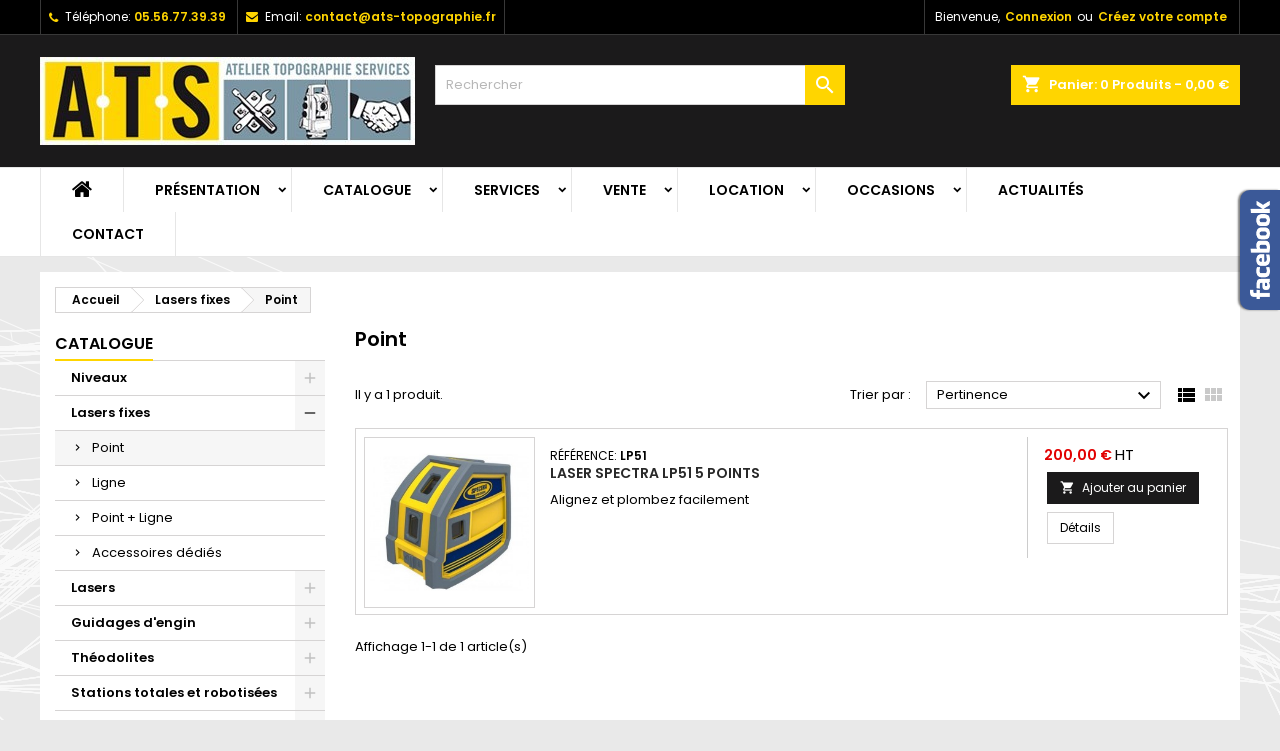

--- FILE ---
content_type: text/html; charset=utf-8
request_url: https://ats-topographie.fr/20-point
body_size: 17783
content:
<!doctype html>
<html lang="fr">

  <head>
    
      
  <meta charset="utf-8">


  <meta http-equiv="x-ua-compatible" content="ie=edge">



  <title>Point</title>
  <meta name="description" content="">
  <meta name="keywords" content="">
        <link rel="canonical" href="https://ats-topographie.fr/20-point">
  


  <meta name="viewport" content="width=device-width, initial-scale=1">



  <link rel="icon" type="image/vnd.microsoft.icon" href="/img/favicon.ico?1582644983">
  <link rel="shortcut icon" type="image/x-icon" href="/img/favicon.ico?1582644983">



    <link rel="stylesheet" href="https://ats-topographie.fr/themes/ats/assets/cache/theme-0de09f27.css" type="text/css" media="all">


<link rel="stylesheet" href="https://fonts.googleapis.com/css?family=Poppins:400,600&amp;subset=latin,latin-ext" type="text/css" media="all" />


  

  <script type="text/javascript">
        var allRequired = "Remplissez tous les champs requis.";
        var expireTime = 60000;
        var mobileRequired = "num\u00e9ro de t\u00e9l\u00e9phone mobile est un champ obligatoire.";
        var mobileVerification = "1";
        var numberOfAttempt = "3";
        var otpLength = "4";
        var otpLimitExpire = "Vous avez atteint la limite du Bureau du Procureur. S'il vous pla\u00eet essayer apr\u00e8s 1 Minutes";
        var otpMailSuccess = "OTP a \u00e9t\u00e9 envoy\u00e9 avec succ\u00e8s \u00e0 votre adresse e-mail.";
        var otpMobileSuccess = "OTP (One Time Password) envoy\u00e9 avec succ\u00e8s \u00e0 votre num\u00e9ro de mobile donn\u00e9.";
        var prestashop = {"cart":{"products":[],"totals":{"total":{"type":"total","label":"Total","amount":0,"value":"0,00\u00a0\u20ac"},"total_including_tax":{"type":"total","label":"Total TTC","amount":0,"value":"0,00\u00a0\u20ac"},"total_excluding_tax":{"type":"total","label":"Total HT :","amount":0,"value":"0,00\u00a0\u20ac"}},"subtotals":{"products":{"type":"products","label":"Sous-total","amount":0,"value":"0,00\u00a0\u20ac"},"discounts":null,"shipping":{"type":"shipping","label":"Livraison","amount":0,"value":"gratuit"},"tax":{"type":"tax","label":"Taxes","amount":0,"value":"0,00\u00a0\u20ac"}},"products_count":0,"summary_string":"0 articles","vouchers":{"allowed":1,"added":[]},"discounts":[],"minimalPurchase":0,"minimalPurchaseRequired":""},"currency":{"name":"Euro","iso_code":"EUR","iso_code_num":"978","sign":"\u20ac"},"customer":{"lastname":null,"firstname":null,"email":null,"birthday":null,"newsletter":null,"newsletter_date_add":null,"optin":null,"website":null,"company":null,"siret":null,"ape":null,"is_logged":false,"gender":{"type":null,"name":null},"addresses":[]},"language":{"name":"Fran\u00e7ais (French)","iso_code":"fr","locale":"fr-FR","language_code":"fr","is_rtl":"0","date_format_lite":"d\/m\/Y","date_format_full":"d\/m\/Y H:i:s","id":1},"page":{"title":"","canonical":"https:\/\/ats-topographie.fr\/20-point","meta":{"title":"Point","description":"","keywords":"","robots":"index"},"page_name":"category","body_classes":{"lang-fr":true,"lang-rtl":false,"country-FR":true,"currency-EUR":true,"layout-left-column":true,"page-category":true,"tax-display-enabled":true,"category-id-20":true,"category-Point":true,"category-id-parent-4":true,"category-depth-level-3":true},"admin_notifications":[]},"shop":{"name":"ATS Topographie","logo":"\/img\/ats-topographie-logo-1582643895.jpg","stores_icon":"\/img\/logo_stores.png","favicon":"\/img\/favicon.ico"},"urls":{"base_url":"https:\/\/ats-topographie.fr\/","current_url":"https:\/\/ats-topographie.fr\/20-point","shop_domain_url":"https:\/\/ats-topographie.fr","img_ps_url":"https:\/\/ats-topographie.fr\/img\/","img_cat_url":"https:\/\/ats-topographie.fr\/img\/c\/","img_lang_url":"https:\/\/ats-topographie.fr\/img\/l\/","img_prod_url":"https:\/\/ats-topographie.fr\/img\/p\/","img_manu_url":"https:\/\/ats-topographie.fr\/img\/m\/","img_sup_url":"https:\/\/ats-topographie.fr\/img\/su\/","img_ship_url":"https:\/\/ats-topographie.fr\/img\/s\/","img_store_url":"https:\/\/ats-topographie.fr\/img\/st\/","img_col_url":"https:\/\/ats-topographie.fr\/img\/co\/","img_url":"https:\/\/ats-topographie.fr\/themes\/ats\/assets\/img\/","css_url":"https:\/\/ats-topographie.fr\/themes\/ats\/assets\/css\/","js_url":"https:\/\/ats-topographie.fr\/themes\/ats\/assets\/js\/","pic_url":"https:\/\/ats-topographie.fr\/upload\/","pages":{"address":"https:\/\/ats-topographie.fr\/adresse","addresses":"https:\/\/ats-topographie.fr\/adresses","authentication":"https:\/\/ats-topographie.fr\/authentification","cart":"https:\/\/ats-topographie.fr\/panier","category":"https:\/\/ats-topographie.fr\/index.php?controller=category","cms":"https:\/\/ats-topographie.fr\/index.php?controller=cms","contact":"https:\/\/ats-topographie.fr\/index.php?controller=contact","discount":"https:\/\/ats-topographie.fr\/bons-de-reduction","guest_tracking":"https:\/\/ats-topographie.fr\/suivi-commande-invite","history":"https:\/\/ats-topographie.fr\/historique-des-commandes","identity":"https:\/\/ats-topographie.fr\/identite","index":"https:\/\/ats-topographie.fr\/","my_account":"https:\/\/ats-topographie.fr\/mon-compte","order_confirmation":"https:\/\/ats-topographie.fr\/index.php?controller=order-confirmation","order_detail":"https:\/\/ats-topographie.fr\/index.php?controller=order-detail","order_follow":"https:\/\/ats-topographie.fr\/details-de-la-commande","order":"https:\/\/ats-topographie.fr\/commande","order_return":"https:\/\/ats-topographie.fr\/index.php?controller=order-return","order_slip":"https:\/\/ats-topographie.fr\/avoirs","pagenotfound":"https:\/\/ats-topographie.fr\/index.php?controller=pagenotfound","password":"https:\/\/ats-topographie.fr\/mot-de-passe-oublie","pdf_invoice":"https:\/\/ats-topographie.fr\/index.php?controller=pdf-invoice","pdf_order_return":"https:\/\/ats-topographie.fr\/index.php?controller=pdf-order-return","pdf_order_slip":"https:\/\/ats-topographie.fr\/index.php?controller=pdf-order-slip","prices_drop":"https:\/\/ats-topographie.fr\/promotions","product":"https:\/\/ats-topographie.fr\/index.php?controller=product","search":"https:\/\/ats-topographie.fr\/recherche","sitemap":"https:\/\/ats-topographie.fr\/plan-du-site","stores":"https:\/\/ats-topographie.fr\/magasins","supplier":"https:\/\/ats-topographie.fr\/fournisseurs","register":"https:\/\/ats-topographie.fr\/authentification?create_account=1","order_login":"https:\/\/ats-topographie.fr\/commande?login=1"},"alternative_langs":{"fr":"https:\/\/ats-topographie.fr\/20-point"},"theme_assets":"\/themes\/ats\/assets\/","actions":{"logout":"https:\/\/ats-topographie.fr\/?mylogout="},"no_picture_image":{"bySize":{"small_default":{"url":"https:\/\/ats-topographie.fr\/img\/p\/fr-default-small_default.jpg","width":98,"height":98},"cart_default":{"url":"https:\/\/ats-topographie.fr\/img\/p\/fr-default-cart_default.jpg","width":125,"height":125},"home_default":{"url":"https:\/\/ats-topographie.fr\/img\/p\/fr-default-home_default.jpg","width":259,"height":259},"medium_default":{"url":"https:\/\/ats-topographie.fr\/img\/p\/fr-default-medium_default.jpg","width":452,"height":452},"large_default":{"url":"https:\/\/ats-topographie.fr\/img\/p\/fr-default-large_default.jpg","width":800,"height":800}},"small":{"url":"https:\/\/ats-topographie.fr\/img\/p\/fr-default-small_default.jpg","width":98,"height":98},"medium":{"url":"https:\/\/ats-topographie.fr\/img\/p\/fr-default-home_default.jpg","width":259,"height":259},"large":{"url":"https:\/\/ats-topographie.fr\/img\/p\/fr-default-large_default.jpg","width":800,"height":800},"legend":""}},"configuration":{"display_taxes_label":true,"display_prices_tax_incl":false,"is_catalog":false,"show_prices":true,"opt_in":{"partner":false},"quantity_discount":{"type":"discount","label":"Remise"},"voucher_enabled":1,"return_enabled":0},"field_required":[],"breadcrumb":{"links":[{"title":"Accueil","url":"https:\/\/ats-topographie.fr\/"},{"title":"Lasers fixes","url":"https:\/\/ats-topographie.fr\/4-lasers-fixes"},{"title":"Point","url":"https:\/\/ats-topographie.fr\/20-point"}],"count":3},"link":{"protocol_link":"https:\/\/","protocol_content":"https:\/\/"},"time":1762431718,"static_token":"3d6d74741e58453e98d7733e3f07fd18","token":"27ff1856d67021bdae7c827e5714f5ae"};
        var resendOTP = "Bureau du Procureur Renvoyer";
        var sendOTP = "Recevoir le code sur votre portable ";
        var somethingWrong = "Quelque chose ne va pas. S'il vous pla\u00eet essayer plus tard ou contactez notre service \u00e0 la client\u00e8le.";
        var wkmessagedisplay_url = "https:\/\/ats-topographie.fr\/module\/wkregistrationotp\/wkmessagedisplay";
        var wkorderpagelinkverification_url = "https:\/\/ats-topographie.fr\/module\/wkregistrationotp\/wkorderpagelinkverification";
        var wksendotp_url = "https:\/\/ats-topographie.fr\/module\/wkregistrationotp\/wksendotp";
      </script>



  
<style>
body {
background-color: #ffffff;
font-family: "Poppins", Arial, Helvetica, sans-serif;
}

.products .product-miniature .product-title {
height: 32px;
}

.products .product-miniature .product-title a {
font-size: 14px;
line-height: 16px;
}

#content-wrapper .products .product-miniature .product-desc {
height: 36px;
}

@media (min-width: 991px) {
#home_categories ul li .cat-container {
min-height: 0px;
}
}

@media (min-width: 768px) {
a#_desktop_logo {
padding-top: 22px;
padding-bottom: 22px;
}
}

nav.header-nav {
background: #000000;
}

nav.header-nav,
.header_sep2 #contact-link span.shop-phone,
.header_sep2 #contact-link span.shop-phone.shop-tel,
.header_sep2 #contact-link span.shop-phone:last-child,
.header_sep2 .lang_currency_top,
.header_sep2 .lang_currency_top:last-child,
.header_sep2 #_desktop_currency_selector,
.header_sep2 #_desktop_language_selector,
.header_sep2 #_desktop_user_info {
border-color: #383838;
}

#contact-link,
#contact-link a,
.lang_currency_top span.lang_currency_text,
.lang_currency_top .dropdown i.expand-more,
nav.header-nav .user-info span,
nav.header-nav .user-info a.logout,
#languages-block-top div.current,
nav.header-nav a{
color: #ffffff;
}

#contact-link span.shop-phone strong,
#contact-link span.shop-phone strong a,
.lang_currency_top span.expand-more,
nav.header-nav .user-info a.account {
color: #ffd500;
}

#contact-link span.shop-phone i {
color: #ffd500;
}

.header-top {
background: #1b1a1b;
}

div#search_widget form button[type=submit] {
background: #ffd500;
color: #ffffff;
}

div#search_widget form button[type=submit]:hover {
background: #ffd500;
color: #ffffff;
}


#header div#_desktop_cart .blockcart .header {
background: #ffd500;
}

#header div#_desktop_cart .blockcart .header a.cart_link {
color: #ffffff;
}


#homepage-slider .bx-wrapper .bx-pager.bx-default-pager a:hover,
#homepage-slider .bx-wrapper .bx-pager.bx-default-pager a.active{
background: #ffd500;
}

div#rwd_menu {
background: #ffffff;
}

div#rwd_menu,
div#rwd_menu a {
color: #000000;
}

div#rwd_menu,
div#rwd_menu .rwd_menu_item,
div#rwd_menu .rwd_menu_item:first-child {
border-color: #e6e6e6;
}

div#rwd_menu .rwd_menu_item:hover,
div#rwd_menu .rwd_menu_item:focus,
div#rwd_menu .rwd_menu_item a:hover,
div#rwd_menu .rwd_menu_item a:focus {
color: #ffffff;
background: #ffd500;
}

#mobile_top_menu_wrapper2 .top-menu li a:hover,
.rwd_menu_open ul.user_info li a:hover {
background: #ffd500;
color: #ffffff;
}

#_desktop_top_menu{
background: #ffffff;
}

#_desktop_top_menu,
#_desktop_top_menu > ul > li,
.menu_sep1 #_desktop_top_menu > ul > li,
.menu_sep1 #_desktop_top_menu > ul > li:last-child,
.menu_sep2 #_desktop_top_menu,
.menu_sep2 #_desktop_top_menu > ul > li,
.menu_sep2 #_desktop_top_menu > ul > li:last-child,
.menu_sep3 #_desktop_top_menu,
.menu_sep4 #_desktop_top_menu,
.menu_sep5 #_desktop_top_menu,
.menu_sep6 #_desktop_top_menu {
border-color: #e6e6e6;
}

#_desktop_top_menu > ul > li > a {
color: #000000;
}

#_desktop_top_menu > ul > li:hover > a {
color: #ffffff;
background: #ffd500;
}

.submenu1 #_desktop_top_menu .popover.sub-menu ul.top-menu li a:hover {
background: #ffd500;
color: #ffffff;
}

#home_categories .homecat_title span {
border-color: #ffd500;
}

#home_categories ul li .homecat_name span {
background: #ffd500;
}

#home_categories ul li a.view_more {
background: #141414;
color: #ffffff;
border-color: #141414;
}

#home_categories ul li a.view_more:hover {
background: #ffd500;
color: #ffffff;
border-color: #ffd500;
}

.columns .text-uppercase a,
.columns .text-uppercase span,
.columns div#_desktop_cart .cart_index_title a,
#home_man_product .catprod_title a span {
border-color: #ffd500;
}

#index .tabs ul.nav-tabs li.nav-item a.active,
#index .tabs ul.nav-tabs li.nav-item a:hover,
.index_title a,
.index_title span {
border-color: #ffd500;
}

a.product-flags-plist span.product-flag.new,
#home_cat_product a.product-flags-plist span.product-flag.new,
#product #content .product-flags li,
#product #content .product-flags .product-flag.new {
background: #1b1a1b;
}

.products .product-miniature .product-title a,
#home_cat_product ul li .right-block .name_block a {
color: #292929;
}

.products .product-miniature span.price,
#home_cat_product ul li .product-price-and-shipping .price,
.ui-widget .search_right span.search_price {
color: #ffd500;
}

.button-container .add-to-cart:hover,
#subcart .cart-buttons .viewcart:hover {
background: #ffd500;
color: #ffffff;
border-color: #ffd500;
}

.button-container .add-to-cart,
.button-container .add-to-cart:disabled,
#subcart .cart-buttons .viewcart {
background: #1b1a1b;
color: #ffffff;
border-color: #1b1a1b;
}

#home_cat_product .catprod_title span {
border-color: #ffd500;
}

#home_man .man_title span {
border-color: #ffd500;
}

div#angarinfo_block .icon_cms {
color: #ffd500;
}

.footer-container {
background: #1b1a1b;
}

.footer-container,
.footer-container .h3,
.footer-container .links .title,
.row.social_footer {
border-color: #383838;
}

.footer-container .h3 span,
.footer-container .h3 a,
.footer-container .links .title span.h3,
.footer-container .links .title a.h3 {
border-color: #ffd500;
}

.footer-container,
.footer-container .h3,
.footer-container .links .title .h3,
.footer-container a,
.footer-container li a,
.footer-container .links ul>li a {
color: #ffffff;
}

.block_newsletter .btn-newsletter {
background: #ffd500;
color: #ffffff;
}

.block_newsletter .btn-newsletter:hover {
background: #ffd500;
color: #ffffff;
}

.footer-container .bottom-footer {
background: #000000;
border-color: #383838;
color: #ffffff;
}

.product-prices .current-price span.price {
color: #ffd500;
}

.product-add-to-cart button.btn.add-to-cart:hover {
background: #ffd500;
color: #ffffff;
border-color: #ffd500;
}

.product-add-to-cart button.btn.add-to-cart,
.product-add-to-cart button.btn.add-to-cart:disabled {
background: #000000;
color: #ffffff;
border-color: #000000;
}

#product .tabs ul.nav-tabs li.nav-item a.active,
#product .tabs ul.nav-tabs li.nav-item a:hover,
#product .index_title span,
.page-product-heading span,
body #product-comments-list-header .comments-nb {
border-color: #ffd500;
}

.btn-primary:hover {
background: #3aa04c;
color: #ffffff;
border-color: #196f28;
}

.btn-primary,
.btn-primary.disabled,
.btn-primary:disabled,
.btn-primary.disabled:hover {
background: #43b754;
color: #ffffff;
border-color: #399a49;
}

.btn-secondary:hover {
background: #eeeeee;
color: #000000;
border-color: #d8d8d8;
}

.btn-secondary,
.btn-secondary.disabled,
.btn-secondary:disabled,
.btn-secondary.disabled:hover {
background: #f6f6f6;
color: #000000;
border-color: #d8d8d8;
}

.form-control:focus, .input-group.focus {
border-color: #dbdbdb;;
outline-color: #dbdbdb;;
}

body .pagination .page-list .current a,
body .pagination .page-list a:hover,
body .pagination .page-list .current a.disabled,
body .pagination .page-list .current a.disabled:hover {
color: #ffd500;
}

.page-my-account #content .links a:hover i {
color: #ffd500;
}

#scroll_top {
background: #ffd500;
color: #ffffff;
}

#scroll_top:hover,
#scroll_top:focus {
background: #1b1a1b;
color: #ffffff;
}

</style>                <script type="text/javascript">
                    (function() {
                        window.sib = { equeue: [], client_key: "dbf4pzrd808317dbb88yd" };
                        /* OPTIONAL: email for identify request*/
                        window.sib.email_id = "";
                        window.sendinblue = {}; for (var j = ['track', 'identify', 'trackLink', 'page'], i = 0; i < j.length; i++) { (function(k) { window.sendinblue[k] = function() { var arg = Array.prototype.slice.call(arguments); (window.sib[k] || function() { var t = {}; t[k] = arg; window.sib.equeue.push(t);})(arg[0], arg[1], arg[2]);};})(j[i]);}var n = document.createElement("script"),i = document.getElementsByTagName("script")[0]; n.type = "text/javascript", n.id = "sendinblue-js", n.async = !0, n.src = "https://sibautomation.com/sa.js?key=" + window.sib.client_key, i.parentNode.insertBefore(n, i), window.sendinblue.page();
                    })();
                </script>
<script type="text/javascript">
	(window.gaDevIds=window.gaDevIds||[]).push('d6YPbH');
	(function(i,s,o,g,r,a,m){i['GoogleAnalyticsObject']=r;i[r]=i[r]||function(){
	(i[r].q=i[r].q||[]).push(arguments)},i[r].l=1*new Date();a=s.createElement(o),
	m=s.getElementsByTagName(o)[0];a.async=1;a.src=g;m.parentNode.insertBefore(a,m)
	})(window,document,'script','https://www.google-analytics.com/analytics.js','ga');

            ga('create', 'UA-15542854-30', 'auto');
                        ga('send', 'pageview');
    
    ga('require', 'ec');
</script>





    
  </head>

  <body id="category" class="lang-fr country-fr currency-eur layout-left-column page-category tax-display-enabled category-id-20 category-point category-id-parent-4 category-depth-level-3  ps_175
	no_bg #ffffff bg_attatchment_fixed bg_position_tl bg_repeat_xy bg_size_initial slider_position_column slider_controls_white banners_top2 banners_top_tablets2 banners_top_phones1 banners_bottom2 banners_bottom_tablets2 banners_bottom_phones1 submenu1 pl_1col_qty_5 pl_2col_qty_4 pl_3col_qty_3 pl_1col_qty_bigtablets_4 pl_2col_qty_bigtablets_3 pl_3col_qty_bigtablets_2 pl_1col_qty_tablets_3 pl_1col_qty_phones_1 home_tabs1 pl_border_type1 32 14 16 pl_button_icon_no pl_button_qty2 pl_desc_no pl_reviews_no pl_availability_no  hide_reference_no hide_reassurance_yes product_tabs1    menu_sep2 header_sep2 slider_full_width feat_cat_style3 feat_cat3 feat_cat_bigtablets2 feat_cat_tablets2 feat_cat_phones0 all_products_yes pl_colors_yes newsletter_info_yes stickycart_yes stickymenu_yes homeicon_no pl_man_no product_hide_man_no  pl_ref_yes  mainfont_Poppins bg_white standard_carusele not_logged ">

    
      
    

    <main>
      
              

      <header id="header">
        
          


  <div class="header-banner">
    
  </div>



  <nav class="header-nav">
    <div class="container">
      <div class="row">
          <div class="col-md-12 col-xs-12">
            <div id="_desktop_contact_link">
  <div id="contact-link">

			<span class="shop-phone contact_link">
			<a href="https://ats-topographie.fr/index.php?controller=contact">Contact</a>
		</span>
	
			<span class="shop-phone shop-tel">
			<i class="fa fa-phone"></i>
			<span class="shop-phone_text">Téléphone:</span>
			<strong>05.56.77.39.39</strong>
		</span>
	
			<span class="shop-phone shop-email">
			<i class="fa fa-envelope"></i>
			<span class="shop-phone_text">Email:</span>
			<strong><a href="&#109;&#97;&#105;&#108;&#116;&#111;&#58;%63%6f%6e%74%61%63%74@%61%74%73-%74%6f%70%6f%67%72%61%70%68%69%65.%66%72" >&#x63;&#x6f;&#x6e;&#x74;&#x61;&#x63;&#x74;&#x40;&#x61;&#x74;&#x73;&#x2d;&#x74;&#x6f;&#x70;&#x6f;&#x67;&#x72;&#x61;&#x70;&#x68;&#x69;&#x65;&#x2e;&#x66;&#x72;</a></strong>
		</span>
	
  </div>
</div>


            <div id="_desktop_user_info">
  <div class="user-info">


	<ul class="user_info hidden-md-up">

		
			<li><a href="https://ats-topographie.fr/mon-compte" title="Identifiez-vous" rel="nofollow">Connexion</a></li>
			<li><a href="https://ats-topographie.fr/authentification?create_account=1" title="Identifiez-vous" rel="nofollow">Créez votre compte</a></li>

		
	</ul>


	<div class="hidden-sm-down">
		<span class="welcome">Bienvenue,</span>
					<a class="account" href="https://ats-topographie.fr/mon-compte" title="Identifiez-vous" rel="nofollow">Connexion</a>

			<span class="or">ou</span>

			<a class="account" href="https://ats-topographie.fr/authentification?create_account=1" title="Identifiez-vous" rel="nofollow">Créez votre compte</a>
			</div>


  </div>
</div>
          </div>
      </div>
    </div>
  </nav>



  <div class="header-top">
    <div class="container">
	  <div class="row">
		<a href="https://ats-topographie.fr/" class="col-md-4 hidden-sm-down2" id="_desktop_logo">
			<img class="logo img-responsive" src="/img/ats-topographie-logo-1582643895.jpg" alt="ATS Topographie">
		</a>
		
<div id="_desktop_cart">

	<div class="cart_top">

		<div class="blockcart cart-preview inactive" data-refresh-url="//ats-topographie.fr/module/ps_shoppingcart/ajax">
			<div class="header">
			
				<div class="cart_index_title">
					<a class="cart_link" rel="nofollow" href="//ats-topographie.fr/panier?action=show">
						<i class="material-icons shopping-cart">shopping_cart</i>
						<span class="hidden-sm-down cart_title">Panier:</span>
						<span class="cart-products-count">
							0<span> Produits - 0,00 €</span>
						</span>
					</a>
				</div>


				<div id="subcart">

					<ul class="cart_products">

											<li>Il n'y a plus d'articles dans votre panier</li>
					
										</ul>

					<ul class="cart-subtotals">

				
						<li>
							<span class="text">Livraison</span>
							<span class="value">gratuit</span>
							<span class="clearfix"></span>
						</li>

						<li>
							<span class="text">Total</span>
							<span class="value">0,00 €</span>
							<span class="clearfix"></span>
						</li>

					</ul>

					<div class="cart-buttons">
						<a class="btn btn-primary viewcart" href="//ats-topographie.fr/panier?action=show">Commander <i class="material-icons">&#xE315;</i></a>
											</div>

				</div>

			</div>
		</div>

	</div>

</div>


<!-- Block search module TOP -->
<div id="_desktop_search_widget" class="col-lg-4 col-md-4 col-sm-12 search-widget hidden-sm-down ">
	<div id="search_widget" data-search-controller-url="//ats-topographie.fr/recherche">
		<form method="get" action="//ats-topographie.fr/recherche">
			<input type="hidden" name="controller" value="search">
			<input type="text" name="s" value="" placeholder="Rechercher" aria-label="Rechercher">
			<button type="submit">
				<i class="material-icons search">&#xE8B6;</i>
				<span class="hidden-xl-down">Rechercher</span>
			</button>
		</form>
	</div>
</div>
<!-- /Block search module TOP -->

		<div class="clearfix"></div>
	  </div>
    </div>

	<div id="rwd_menu" class="hidden-md-up">
		<div class="container">
			<div id="menu-icon2" class="rwd_menu_item"><i class="material-icons d-inline">&#xE5D2;</i></div>
			<div id="search-icon" class="rwd_menu_item"><i class="material-icons search">&#xE8B6;</i></div>
			<div id="user-icon" class="rwd_menu_item"><i class="material-icons logged">&#xE7FF;</i></div>
			<div id="_mobile_cart" class="rwd_menu_item"></div>
		</div>
		<div class="clearfix"></div>
	</div>

	<div class="container">
		<div id="mobile_top_menu_wrapper2" class="rwd_menu_open hidden-md-up" style="display:none;">
			<div class="js-top-menu mobile" id="_mobile_top_menu"></div>
		</div>

		<div id="mobile_search_wrapper" class="rwd_menu_open hidden-md-up" style="display:none;">
			<div id="_mobile_search_widget"></div>
		</div>

		<div id="mobile_user_wrapper" class="rwd_menu_open hidden-md-up" style="display:none;">
			<div id="_mobile_user_info"></div>
		</div>
	</div>
  </div>
  

<div class="menu js-top-menu position-static hidden-sm-down" id="_desktop_top_menu">
    
          <ul class="top-menu container" id="top-menu" data-depth="0">

					<li class="home_icon"><a href="https://ats-topographie.fr/"><i class="icon-home"></i><span>Accueil</span></a></li>
		
                    <li class="cms-category" id="cms-category-4">
                          <a
                class="dropdown-item sf-with-ul"
                
                                                                href="#"
                
                              >
                                                                      <span class="float-xs-right hidden-md-up">
                    <span data-target="#top_sub_menu_7316" data-toggle="collapse" class="navbar-toggler collapse-icons">
                      <i class="material-icons add">&#xE313;</i>
                      <i class="material-icons remove">&#xE316;</i>
                    </span>
                  </span>
                                Présentation
              </a>
                            <div  class="popover sub-menu js-sub-menu collapse" id="top_sub_menu_7316">
                
          <ul class="top-menu container"  data-depth="1">

		
                    <li class="cms-page" id="cms-page-8">
                          <a
                class="dropdown-item dropdown-submenu"
                
                                                                href="https://ats-topographie.fr/page/8-la-societe" data-depth="1"
                
                              >
                                La Société
              </a>
                          </li>
                    <li class="cms-page" id="cms-page-9">
                          <a
                class="dropdown-item dropdown-submenu"
                
                                                                href="https://ats-topographie.fr/page/9-dedie-service-et-satisfaction" data-depth="1"
                
                              >
                                Dédié &quot;Service et Satisfaction&quot;
              </a>
                          </li>
              </ul>
    
              </div>
                          </li>
                    <li class="category" id="category-2">
                          <a
                class="dropdown-item sf-with-ul"
                
                                                                href="https://ats-topographie.fr/" data-depth="0"
                
                              >
                                                                      <span class="float-xs-right hidden-md-up">
                    <span data-target="#top_sub_menu_96467" data-toggle="collapse" class="navbar-toggler collapse-icons">
                      <i class="material-icons add">&#xE313;</i>
                      <i class="material-icons remove">&#xE316;</i>
                    </span>
                  </span>
                                Catalogue
              </a>
                            <div  class="popover sub-menu js-sub-menu collapse" id="top_sub_menu_96467">
                
          <ul class="top-menu container"  data-depth="1">

		
                    <li class="category" id="category-3">
                          <a
                class="dropdown-item dropdown-submenu sf-with-ul"
                
                                                                href="https://ats-topographie.fr/3-niveaux" data-depth="1"
                
                              >
                                                                      <span class="float-xs-right hidden-md-up">
                    <span data-target="#top_sub_menu_36171" data-toggle="collapse" class="navbar-toggler collapse-icons">
                      <i class="material-icons add">&#xE313;</i>
                      <i class="material-icons remove">&#xE316;</i>
                    </span>
                  </span>
                                Niveaux
              </a>
                            <div  class="collapse" id="top_sub_menu_36171">
                
          <ul class="top-menu container"  data-depth="2">

		
                    <li class="category" id="category-17">
                          <a
                class="dropdown-item"
                
                                                                href="https://ats-topographie.fr/17-optiques" data-depth="2"
                
                              >
                                Optiques
              </a>
                          </li>
                    <li class="category" id="category-18">
                          <a
                class="dropdown-item"
                
                                                                href="https://ats-topographie.fr/18-numeriques" data-depth="2"
                
                              >
                                Numériques
              </a>
                          </li>
                    <li class="category" id="category-19">
                          <a
                class="dropdown-item"
                
                                                                href="https://ats-topographie.fr/19-accessoires-dedies" data-depth="2"
                
                              >
                                Accessoires dédiés
              </a>
                          </li>
              </ul>
    
              </div>
                          </li>
                    <li class="category" id="category-4">
                          <a
                class="dropdown-item dropdown-submenu sf-with-ul"
                
                                                                href="https://ats-topographie.fr/4-lasers-fixes" data-depth="1"
                
                              >
                                                                      <span class="float-xs-right hidden-md-up">
                    <span data-target="#top_sub_menu_93406" data-toggle="collapse" class="navbar-toggler collapse-icons">
                      <i class="material-icons add">&#xE313;</i>
                      <i class="material-icons remove">&#xE316;</i>
                    </span>
                  </span>
                                Lasers fixes
              </a>
                            <div  class="collapse" id="top_sub_menu_93406">
                
          <ul class="top-menu container"  data-depth="2">

		
                    <li class="category current " id="category-20">
                          <a
                class="dropdown-item"
                
                                                                href="https://ats-topographie.fr/20-point" data-depth="2"
                
                              >
                                Point
              </a>
                          </li>
                    <li class="category" id="category-21">
                          <a
                class="dropdown-item"
                
                                                                href="https://ats-topographie.fr/21-ligne" data-depth="2"
                
                              >
                                Ligne
              </a>
                          </li>
                    <li class="category" id="category-22">
                          <a
                class="dropdown-item"
                
                                                                href="https://ats-topographie.fr/22-point-ligne" data-depth="2"
                
                              >
                                Point + Ligne
              </a>
                          </li>
                    <li class="category" id="category-23">
                          <a
                class="dropdown-item"
                
                                                                href="https://ats-topographie.fr/23-accessoires-dedies" data-depth="2"
                
                              >
                                Accessoires dédiés
              </a>
                          </li>
              </ul>
    
              </div>
                          </li>
                    <li class="category" id="category-5">
                          <a
                class="dropdown-item dropdown-submenu sf-with-ul"
                
                                                                href="https://ats-topographie.fr/5-lasers" data-depth="1"
                
                              >
                                                                      <span class="float-xs-right hidden-md-up">
                    <span data-target="#top_sub_menu_26044" data-toggle="collapse" class="navbar-toggler collapse-icons">
                      <i class="material-icons add">&#xE313;</i>
                      <i class="material-icons remove">&#xE316;</i>
                    </span>
                  </span>
                                Lasers
              </a>
                            <div  class="collapse" id="top_sub_menu_26044">
                
          <ul class="top-menu container"  data-depth="2">

		
                    <li class="category" id="category-24">
                          <a
                class="dropdown-item"
                
                                                                href="https://ats-topographie.fr/24-horizontaux" data-depth="2"
                
                              >
                                Horizontaux
              </a>
                          </li>
                    <li class="category" id="category-25">
                          <a
                class="dropdown-item"
                
                                                                href="https://ats-topographie.fr/25-horiz-et-vert" data-depth="2"
                
                              >
                                Horiz. Et Vert.
              </a>
                          </li>
                    <li class="category" id="category-26">
                          <a
                class="dropdown-item"
                
                                                                href="https://ats-topographie.fr/26-mono-pentes" data-depth="2"
                
                              >
                                Mono pente
              </a>
                          </li>
                    <li class="category" id="category-27">
                          <a
                class="dropdown-item"
                
                                                                href="https://ats-topographie.fr/27-double-pentes" data-depth="2"
                
                              >
                                Double pente
              </a>
                          </li>
                    <li class="category" id="category-28">
                          <a
                class="dropdown-item"
                
                                                                href="https://ats-topographie.fr/28-universel" data-depth="2"
                
                              >
                                Universel (NOUVEAU)
              </a>
                          </li>
                    <li class="category" id="category-29">
                          <a
                class="dropdown-item"
                
                                                                href="https://ats-topographie.fr/29-accessoires-dedies" data-depth="2"
                
                              >
                                Accessoires dédiés
              </a>
                          </li>
                    <li class="category" id="category-69">
                          <a
                class="dropdown-item"
                
                                                                href="https://ats-topographie.fr/69-canalisation" data-depth="2"
                
                              >
                                Canalisation
              </a>
                          </li>
                    <li class="category" id="category-79">
                          <a
                class="dropdown-item"
                
                                                                href="https://ats-topographie.fr/79-cellules-de-reception" data-depth="2"
                
                              >
                                Cellules de réception
              </a>
                          </li>
              </ul>
    
              </div>
                          </li>
                    <li class="category" id="category-6">
                          <a
                class="dropdown-item dropdown-submenu sf-with-ul"
                
                                                                href="https://ats-topographie.fr/6-guidages-d-engin" data-depth="1"
                
                              >
                                                                      <span class="float-xs-right hidden-md-up">
                    <span data-target="#top_sub_menu_43325" data-toggle="collapse" class="navbar-toggler collapse-icons">
                      <i class="material-icons add">&#xE313;</i>
                      <i class="material-icons remove">&#xE316;</i>
                    </span>
                  </span>
                                Guidages d&#039;engin
              </a>
                            <div  class="collapse" id="top_sub_menu_43325">
                
          <ul class="top-menu container"  data-depth="2">

		
                    <li class="category" id="category-30">
                          <a
                class="dropdown-item"
                
                                                                href="https://ats-topographie.fr/30-systemes-1d" data-depth="2"
                
                              >
                                Systèmes 1D
              </a>
                          </li>
                    <li class="category" id="category-31">
                          <a
                class="dropdown-item"
                
                                                                href="https://ats-topographie.fr/31-systemes-2d" data-depth="2"
                
                              >
                                Systèmes 2D
              </a>
                          </li>
                    <li class="category" id="category-32">
                          <a
                class="dropdown-item"
                
                                                                href="https://ats-topographie.fr/32-systemes-3d" data-depth="2"
                
                              >
                                Systèmes 3D
              </a>
                          </li>
                    <li class="category" id="category-70">
                          <a
                class="dropdown-item"
                
                                                                href="https://ats-topographie.fr/70-accessoires-dedies" data-depth="2"
                
                              >
                                Accessoires dédiés
              </a>
                          </li>
              </ul>
    
              </div>
                          </li>
                    <li class="category" id="category-7">
                          <a
                class="dropdown-item dropdown-submenu sf-with-ul"
                
                                                                href="https://ats-topographie.fr/7-theodolites" data-depth="1"
                
                              >
                                                                      <span class="float-xs-right hidden-md-up">
                    <span data-target="#top_sub_menu_80354" data-toggle="collapse" class="navbar-toggler collapse-icons">
                      <i class="material-icons add">&#xE313;</i>
                      <i class="material-icons remove">&#xE316;</i>
                    </span>
                  </span>
                                Théodolites
              </a>
                            <div  class="collapse" id="top_sub_menu_80354">
                
          <ul class="top-menu container"  data-depth="2">

		
                    <li class="category" id="category-33">
                          <a
                class="dropdown-item"
                
                                                                href="https://ats-topographie.fr/33-theodolites" data-depth="2"
                
                              >
                                Théodolites
              </a>
                          </li>
                    <li class="category" id="category-34">
                          <a
                class="dropdown-item"
                
                                                                href="https://ats-topographie.fr/34-accessoires-dedies" data-depth="2"
                
                              >
                                Accessoires dédiés
              </a>
                          </li>
              </ul>
    
              </div>
                          </li>
                    <li class="category" id="category-8">
                          <a
                class="dropdown-item dropdown-submenu sf-with-ul"
                
                                                                href="https://ats-topographie.fr/8-stations-totales-et-robotises" data-depth="1"
                
                              >
                                                                      <span class="float-xs-right hidden-md-up">
                    <span data-target="#top_sub_menu_59866" data-toggle="collapse" class="navbar-toggler collapse-icons">
                      <i class="material-icons add">&#xE313;</i>
                      <i class="material-icons remove">&#xE316;</i>
                    </span>
                  </span>
                                Stations totales et robotisées
              </a>
                            <div  class="collapse" id="top_sub_menu_59866">
                
          <ul class="top-menu container"  data-depth="2">

		
                    <li class="category" id="category-35">
                          <a
                class="dropdown-item"
                
                                                                href="https://ats-topographie.fr/35-station-pour-la-construction" data-depth="2"
                
                              >
                                Station pour la construction
              </a>
                          </li>
                    <li class="category" id="category-36">
                          <a
                class="dropdown-item"
                
                                                                href="https://ats-topographie.fr/36-station-pour-la-topographie" data-depth="2"
                
                              >
                                Station pour la topographie
              </a>
                          </li>
                    <li class="category" id="category-37">
                          <a
                class="dropdown-item"
                
                                                                href="https://ats-topographie.fr/37-robot-pour-la-topographie" data-depth="2"
                
                              >
                                Robot pour la topographie
              </a>
                          </li>
                    <li class="category" id="category-38">
                          <a
                class="dropdown-item"
                
                                                                href="https://ats-topographie.fr/38-robot-pour-la-construction" data-depth="2"
                
                              >
                                Robot pour la construction
              </a>
                          </li>
                    <li class="category" id="category-39">
                          <a
                class="dropdown-item"
                
                                                                href="https://ats-topographie.fr/39-carnets-de-terrain" data-depth="2"
                
                              >
                                Carnets de terrain
              </a>
                          </li>
                    <li class="category" id="category-40">
                          <a
                class="dropdown-item"
                
                                                                href="https://ats-topographie.fr/40-accessoires-dedies" data-depth="2"
                
                              >
                                Accessoires dédiés
              </a>
                          </li>
              </ul>
    
              </div>
                          </li>
                    <li class="category" id="category-10">
                          <a
                class="dropdown-item dropdown-submenu sf-with-ul"
                
                                                                href="https://ats-topographie.fr/10-accessoires-et-logiciels" data-depth="1"
                
                              >
                                                                      <span class="float-xs-right hidden-md-up">
                    <span data-target="#top_sub_menu_49204" data-toggle="collapse" class="navbar-toggler collapse-icons">
                      <i class="material-icons add">&#xE313;</i>
                      <i class="material-icons remove">&#xE316;</i>
                    </span>
                  </span>
                                Accessoires instruments et logiciels
              </a>
                            <div  class="collapse" id="top_sub_menu_49204">
                
          <ul class="top-menu container"  data-depth="2">

		
                    <li class="category" id="category-45">
                          <a
                class="dropdown-item"
                
                                                                href="https://ats-topographie.fr/45-trepieds" data-depth="2"
                
                              >
                                Trépieds
              </a>
                          </li>
                    <li class="category" id="category-46">
                          <a
                class="dropdown-item"
                
                                                                href="https://ats-topographie.fr/46-mires" data-depth="2"
                
                              >
                                Mires
              </a>
                          </li>
                    <li class="category" id="category-47">
                          <a
                class="dropdown-item"
                
                                                                href="https://ats-topographie.fr/47-cannes" data-depth="2"
                
                              >
                                Cannes
              </a>
                          </li>
                    <li class="category" id="category-48">
                          <a
                class="dropdown-item"
                
                                                                href="https://ats-topographie.fr/48-batteries-et-chargeurs" data-depth="2"
                
                              >
                                Batteries et chargeurs
              </a>
                          </li>
                    <li class="category" id="category-49">
                          <a
                class="dropdown-item"
                
                                                                href="https://ats-topographie.fr/49-cables" data-depth="2"
                
                              >
                                Câbles
              </a>
                          </li>
                    <li class="category" id="category-50">
                          <a
                class="dropdown-item"
                
                                                                href="https://ats-topographie.fr/50-cibles-et-supports-de-cibles" data-depth="2"
                
                              >
                                Cibles et supports de cibles
              </a>
                          </li>
                    <li class="category" id="category-51">
                          <a
                class="dropdown-item"
                
                                                                href="https://ats-topographie.fr/51-embases-et-supports" data-depth="2"
                
                              >
                                Embases et supports
              </a>
                          </li>
                    <li class="category" id="category-52">
                          <a
                class="dropdown-item sf-with-ul"
                
                                                                href="https://ats-topographie.fr/52-prismes-et-reflecteurs" data-depth="2"
                
                              >
                                                                      <span class="float-xs-right hidden-md-up">
                    <span data-target="#top_sub_menu_16648" data-toggle="collapse" class="navbar-toggler collapse-icons">
                      <i class="material-icons add">&#xE313;</i>
                      <i class="material-icons remove">&#xE316;</i>
                    </span>
                  </span>
                                Prismes et réflecteurs
              </a>
                            <div  class="collapse" id="top_sub_menu_16648">
                
          <ul class="top-menu container"  data-depth="3">

		
                    <li class="category" id="category-102">
                          <a
                class="dropdown-item"
                
                                                                href="https://ats-topographie.fr/102-prismes-360" data-depth="3"
                
                              >
                                Prismes 360
              </a>
                          </li>
                    <li class="category" id="category-103">
                          <a
                class="dropdown-item"
                
                                                                href="https://ats-topographie.fr/103-mini-prismes" data-depth="3"
                
                              >
                                Mini prismes
              </a>
                          </li>
                    <li class="category" id="category-104">
                          <a
                class="dropdown-item"
                
                                                                href="https://ats-topographie.fr/104-prisme-pour-l-industrie" data-depth="3"
                
                              >
                                Prismes pour l&#039;industrie
              </a>
                          </li>
                    <li class="category" id="category-105">
                          <a
                class="dropdown-item"
                
                                                                href="https://ats-topographie.fr/105-prismes-pour-l-auscultation" data-depth="3"
                
                              >
                                Prismes pour l&#039;auscultation
              </a>
                          </li>
                    <li class="category" id="category-106">
                          <a
                class="dropdown-item"
                
                                                                href="https://ats-topographie.fr/106-prismes-circulaires" data-depth="3"
                
                              >
                                Prismes circulaires
              </a>
                          </li>
                    <li class="category" id="category-107">
                          <a
                class="dropdown-item"
                
                                                                href="https://ats-topographie.fr/107-prismes-de-precision-pour-surfaces-beton" data-depth="3"
                
                              >
                                Prismes de précision pour surfaces béton
              </a>
                          </li>
              </ul>
    
              </div>
                          </li>
                    <li class="category" id="category-53">
                          <a
                class="dropdown-item"
                
                                                                href="https://ats-topographie.fr/53-logiciels-de-bureau" data-depth="2"
                
                              >
                                Logiciels de bureau
              </a>
                          </li>
                    <li class="category" id="category-54">
                          <a
                class="dropdown-item"
                
                                                                href="https://ats-topographie.fr/54-anti-vol" data-depth="2"
                
                              >
                                Anti-vol
              </a>
                          </li>
                    <li class="category" id="category-71">
                          <a
                class="dropdown-item"
                
                                                                href="https://ats-topographie.fr/71-logiciels-de-terrain" data-depth="2"
                
                              >
                                Logiciels de terrain
              </a>
                          </li>
                    <li class="category" id="category-88">
                          <a
                class="dropdown-item"
                
                                                                href="https://ats-topographie.fr/88-adaptateurs" data-depth="2"
                
                              >
                                Adaptateurs
              </a>
                          </li>
                    <li class="category" id="category-89">
                          <a
                class="dropdown-item"
                
                                                                href="https://ats-topographie.fr/89-nivelles-et-boussoles" data-depth="2"
                
                              >
                                Nivelles et boussoles
              </a>
                          </li>
                    <li class="category" id="category-95">
                          <a
                class="dropdown-item"
                
                                                                href="https://ats-topographie.fr/95-mesure-canalisations" data-depth="2"
                
                              >
                                Mesures canalisations
              </a>
                          </li>
                    <li class="category" id="category-99">
                          <a
                class="dropdown-item"
                
                                                                href="https://ats-topographie.fr/99-logiciel-connexion-hardware-software" data-depth="2"
                
                              >
                                Logiciel connexion hardware-software
              </a>
                          </li>
              </ul>
    
              </div>
                          </li>
                    <li class="category" id="category-9">
                          <a
                class="dropdown-item dropdown-submenu sf-with-ul"
                
                                                                href="https://ats-topographie.fr/9-positionnement-gnss" data-depth="1"
                
                              >
                                                                      <span class="float-xs-right hidden-md-up">
                    <span data-target="#top_sub_menu_59639" data-toggle="collapse" class="navbar-toggler collapse-icons">
                      <i class="material-icons add">&#xE313;</i>
                      <i class="material-icons remove">&#xE316;</i>
                    </span>
                  </span>
                                Positionnement GNSS
              </a>
                            <div  class="collapse" id="top_sub_menu_59639">
                
          <ul class="top-menu container"  data-depth="2">

		
                    <li class="category" id="category-41">
                          <a
                class="dropdown-item"
                
                                                                href="https://ats-topographie.fr/41-systemes-reseaux" data-depth="2"
                
                              >
                                Systèmes Réseaux
              </a>
                          </li>
                    <li class="category" id="category-42">
                          <a
                class="dropdown-item"
                
                                                                href="https://ats-topographie.fr/42-systemes-pivot-mobile" data-depth="2"
                
                              >
                                Systèmes Pivot Mobile
              </a>
                          </li>
                    <li class="category" id="category-43">
                          <a
                class="dropdown-item"
                
                                                                href="https://ats-topographie.fr/43-tablettescarnets-de-terrain" data-depth="2"
                
                              >
                                Tablettes/Carnets de Terrain
              </a>
                          </li>
                    <li class="category" id="category-44">
                          <a
                class="dropdown-item"
                
                                                                href="https://ats-topographie.fr/44-accessoiresgnss" data-depth="2"
                
                              >
                                Accessoires GNSS
              </a>
                          </li>
                    <li class="category" id="category-83">
                          <a
                class="dropdown-item"
                
                                                                href="https://ats-topographie.fr/83-station-de-reference" data-depth="2"
                
                              >
                                Station de Référence
              </a>
                          </li>
                    <li class="category" id="category-78">
                          <a
                class="dropdown-item"
                
                                                                href="https://ats-topographie.fr/78-positionnement-et-cap-gnss" data-depth="2"
                
                              >
                                Positionnement GNSS et Cap 
              </a>
                          </li>
                    <li class="category" id="category-100">
                          <a
                class="dropdown-item"
                
                                                                href="https://ats-topographie.fr/100-positionnement-gnss-cap-et-attitude-3d" data-depth="2"
                
                              >
                                Positionnement GNSS, Cap et Attitude 3D
              </a>
                          </li>
                    <li class="category" id="category-84">
                          <a
                class="dropdown-item"
                
                                                                href="https://ats-topographie.fr/84-carte-oem" data-depth="2"
                
                              >
                                Carte OEM
              </a>
                          </li>
              </ul>
    
              </div>
                          </li>
                    <li class="category" id="category-15">
                          <a
                class="dropdown-item dropdown-submenu sf-with-ul"
                
                                                                href="https://ats-topographie.fr/15-numerisation-laser-3d" data-depth="1"
                
                              >
                                                                      <span class="float-xs-right hidden-md-up">
                    <span data-target="#top_sub_menu_32309" data-toggle="collapse" class="navbar-toggler collapse-icons">
                      <i class="material-icons add">&#xE313;</i>
                      <i class="material-icons remove">&#xE316;</i>
                    </span>
                  </span>
                                Numérisation 3D
              </a>
                            <div  class="collapse" id="top_sub_menu_32309">
                
          <ul class="top-menu container"  data-depth="2">

		
                    <li class="category" id="category-80">
                          <a
                class="dropdown-item"
                
                                                                href="https://ats-topographie.fr/80-scanner-3d" data-depth="2"
                
                              >
                                Scanner 3D terrestre
              </a>
                          </li>
                    <li class="category" id="category-81">
                          <a
                class="dropdown-item"
                
                                                                href="https://ats-topographie.fr/81-releve-aerien" data-depth="2"
                
                              >
                                Relevé aérien
              </a>
                          </li>
                    <li class="category" id="category-82">
                          <a
                class="dropdown-item"
                
                                                                href="https://ats-topographie.fr/82-logiciel-3d" data-depth="2"
                
                              >
                                Logiciel 3D
              </a>
                          </li>
                    <li class="category" id="category-94">
                          <a
                class="dropdown-item"
                
                                                                href="https://ats-topographie.fr/94-accessoires-scanner-3d" data-depth="2"
                
                              >
                                Accessoires Scanner 3D
              </a>
                          </li>
                    <li class="category" id="category-98">
                          <a
                class="dropdown-item"
                
                                                                href="https://ats-topographie.fr/98-releve-bathymetrique" data-depth="2"
                
                              >
                                Relevé bathymétrique
              </a>
                          </li>
              </ul>
    
              </div>
                          </li>
                    <li class="category" id="category-118">
                          <a
                class="dropdown-item dropdown-submenu sf-with-ul"
                
                                                                href="https://ats-topographie.fr/118-surveillance-et-monitoring" data-depth="1"
                
                              >
                                                                      <span class="float-xs-right hidden-md-up">
                    <span data-target="#top_sub_menu_43536" data-toggle="collapse" class="navbar-toggler collapse-icons">
                      <i class="material-icons add">&#xE313;</i>
                      <i class="material-icons remove">&#xE316;</i>
                    </span>
                  </span>
                                Surveillance et monitoring
              </a>
                            <div  class="collapse" id="top_sub_menu_43536">
                
          <ul class="top-menu container"  data-depth="2">

		
                    <li class="category" id="category-119">
                          <a
                class="dropdown-item"
                
                                                                href="https://ats-topographie.fr/119-optique" data-depth="2"
                
                              >
                                Optique
              </a>
                          </li>
                    <li class="category" id="category-120">
                          <a
                class="dropdown-item"
                
                                                                href="https://ats-topographie.fr/120-gnss" data-depth="2"
                
                              >
                                GNSS
              </a>
                          </li>
                    <li class="category" id="category-121">
                          <a
                class="dropdown-item"
                
                                                                href="https://ats-topographie.fr/121-capteurs" data-depth="2"
                
                              >
                                Capteurs
              </a>
                          </li>
              </ul>
    
              </div>
                          </li>
                    <li class="category" id="category-11">
                          <a
                class="dropdown-item dropdown-submenu sf-with-ul"
                
                                                                href="https://ats-topographie.fr/11-detection-et-localisation" data-depth="1"
                
                              >
                                                                      <span class="float-xs-right hidden-md-up">
                    <span data-target="#top_sub_menu_5377" data-toggle="collapse" class="navbar-toggler collapse-icons">
                      <i class="material-icons add">&#xE313;</i>
                      <i class="material-icons remove">&#xE316;</i>
                    </span>
                  </span>
                                Détection et localisation
              </a>
                            <div  class="collapse" id="top_sub_menu_5377">
                
          <ul class="top-menu container"  data-depth="2">

		
                    <li class="category" id="category-55">
                          <a
                class="dropdown-item"
                
                                                                href="https://ats-topographie.fr/55-detecteur-de-metaux" data-depth="2"
                
                              >
                                Détecteurs de métaux
              </a>
                          </li>
                    <li class="category" id="category-56">
                          <a
                class="dropdown-item"
                
                                                                href="https://ats-topographie.fr/56-localisateur-de-reseaux" data-depth="2"
                
                              >
                                Localisateurs de réseaux
              </a>
                          </li>
                    <li class="category" id="category-57">
                          <a
                class="dropdown-item"
                
                                                                href="https://ats-topographie.fr/57-emeteurs-recepteurs" data-depth="2"
                
                              >
                                Emetteurs récepteurs
              </a>
                          </li>
                    <li class="category" id="category-85">
                          <a
                class="dropdown-item"
                
                                                                href="https://ats-topographie.fr/85-cameras-d-inspection" data-depth="2"
                
                              >
                                Caméras d&#039;inspection
              </a>
                          </li>
                    <li class="category" id="category-92">
                          <a
                class="dropdown-item"
                
                                                                href="https://ats-topographie.fr/92-sonde-niveau-d-eau" data-depth="2"
                
                              >
                                Sonde niveau d&#039;eau
              </a>
                          </li>
              </ul>
    
              </div>
                          </li>
                    <li class="category" id="category-12">
                          <a
                class="dropdown-item dropdown-submenu sf-with-ul"
                
                                                                href="https://ats-topographie.fr/12-mesures" data-depth="1"
                
                              >
                                                                      <span class="float-xs-right hidden-md-up">
                    <span data-target="#top_sub_menu_17980" data-toggle="collapse" class="navbar-toggler collapse-icons">
                      <i class="material-icons add">&#xE313;</i>
                      <i class="material-icons remove">&#xE316;</i>
                    </span>
                  </span>
                                Mesures
              </a>
                            <div  class="collapse" id="top_sub_menu_17980">
                
          <ul class="top-menu container"  data-depth="2">

		
                    <li class="category" id="category-58">
                          <a
                class="dropdown-item"
                
                                                                href="https://ats-topographie.fr/58-rubans-de-mesure" data-depth="2"
                
                              >
                                Rubans de mesure
              </a>
                          </li>
                    <li class="category" id="category-59">
                          <a
                class="dropdown-item"
                
                                                                href="https://ats-topographie.fr/59-decametres" data-depth="2"
                
                              >
                                Décamètres
              </a>
                          </li>
                    <li class="category" id="category-60">
                          <a
                class="dropdown-item"
                
                                                                href="https://ats-topographie.fr/60-odometres" data-depth="2"
                
                              >
                                Odomètres
              </a>
                          </li>
                    <li class="category" id="category-61">
                          <a
                class="dropdown-item"
                
                                                                href="https://ats-topographie.fr/61-telemetres" data-depth="2"
                
                              >
                                Télémètres
              </a>
                          </li>
                    <li class="category" id="category-62">
                          <a
                class="dropdown-item"
                
                                                                href="https://ats-topographie.fr/62-lasermetres" data-depth="2"
                
                              >
                                Lasermètres
              </a>
                          </li>
                    <li class="category" id="category-63">
                          <a
                class="dropdown-item"
                
                                                                href="https://ats-topographie.fr/63-accessoires" data-depth="2"
                
                              >
                                Accessoires
              </a>
                          </li>
                    <li class="category" id="category-86">
                          <a
                class="dropdown-item"
                
                                                                href="https://ats-topographie.fr/86-mesures-d-angle" data-depth="2"
                
                              >
                                Mesures d&#039;angle
              </a>
                          </li>
                    <li class="category" id="category-93">
                          <a
                class="dropdown-item"
                
                                                                href="https://ats-topographie.fr/93-mesure-d-eau" data-depth="2"
                
                              >
                                Mesures niveau d&#039;eau et humidité
              </a>
                          </li>
                    <li class="category" id="category-96">
                          <a
                class="dropdown-item"
                
                                                                href="https://ats-topographie.fr/96-mesures-canalisations" data-depth="2"
                
                              >
                                Mesures canalisations
              </a>
                          </li>
              </ul>
    
              </div>
                          </li>
                    <li class="category" id="category-13">
                          <a
                class="dropdown-item dropdown-submenu sf-with-ul"
                
                                                                href="https://ats-topographie.fr/13-marquage-et-reperage" data-depth="1"
                
                              >
                                                                      <span class="float-xs-right hidden-md-up">
                    <span data-target="#top_sub_menu_19201" data-toggle="collapse" class="navbar-toggler collapse-icons">
                      <i class="material-icons add">&#xE313;</i>
                      <i class="material-icons remove">&#xE316;</i>
                    </span>
                  </span>
                                Marquage et repérage
              </a>
                            <div  class="collapse" id="top_sub_menu_19201">
                
          <ul class="top-menu container"  data-depth="2">

		
                    <li class="category" id="category-64">
                          <a
                class="dropdown-item"
                
                                                                href="https://ats-topographie.fr/64-traceur-de-chantier" data-depth="2"
                
                              >
                                Traceur de chantier
              </a>
                          </li>
                    <li class="category" id="category-65">
                          <a
                class="dropdown-item sf-with-ul"
                
                                                                href="https://ats-topographie.fr/65-reperes" data-depth="2"
                
                              >
                                                                      <span class="float-xs-right hidden-md-up">
                    <span data-target="#top_sub_menu_24" data-toggle="collapse" class="navbar-toggler collapse-icons">
                      <i class="material-icons add">&#xE313;</i>
                      <i class="material-icons remove">&#xE316;</i>
                    </span>
                  </span>
                                Repères
              </a>
                            <div  class="collapse" id="top_sub_menu_24">
                
          <ul class="top-menu container"  data-depth="3">

		
                    <li class="category" id="category-108">
                          <a
                class="dropdown-item"
                
                                                                href="https://ats-topographie.fr/108-reperes-de-station" data-depth="3"
                
                              >
                                Repères de station
              </a>
                          </li>
                    <li class="category" id="category-109">
                          <a
                class="dropdown-item"
                
                                                                href="https://ats-topographie.fr/109-reperes-avec-cheville" data-depth="3"
                
                              >
                                Repères avec cheville
              </a>
                          </li>
                    <li class="category" id="category-110">
                          <a
                class="dropdown-item"
                
                                                                href="https://ats-topographie.fr/110-reperes-muraux-a-sceller" data-depth="3"
                
                              >
                                Repères muraux à sceller
              </a>
                          </li>
                    <li class="category" id="category-111">
                          <a
                class="dropdown-item"
                
                                                                href="https://ats-topographie.fr/111-reperes-de-nivellement" data-depth="3"
                
                              >
                                Repères de nivellement
              </a>
                          </li>
                    <li class="category" id="category-112">
                          <a
                class="dropdown-item"
                
                                                                href="https://ats-topographie.fr/112-pointes-striees" data-depth="3"
                
                              >
                                Pointes 
              </a>
                          </li>
                    <li class="category" id="category-113">
                          <a
                class="dropdown-item"
                
                                                                href="https://ats-topographie.fr/113-reperes-de-convergence" data-depth="3"
                
                              >
                                Repères de convergence
              </a>
                          </li>
              </ul>
    
              </div>
                          </li>
                    <li class="category" id="category-67">
                          <a
                class="dropdown-item"
                
                                                                href="https://ats-topographie.fr/67-jalon" data-depth="2"
                
                              >
                                Jalon
              </a>
                          </li>
                    <li class="category" id="category-68">
                          <a
                class="dropdown-item"
                
                                                                href="https://ats-topographie.fr/68-marquage" data-depth="2"
                
                              >
                                Marquage
              </a>
                          </li>
                    <li class="category" id="category-91">
                          <a
                class="dropdown-item"
                
                                                                href="https://ats-topographie.fr/91-bornes" data-depth="2"
                
                              >
                                Bornes
              </a>
                          </li>
              </ul>
    
              </div>
                          </li>
                    <li class="category" id="category-14">
                          <a
                class="dropdown-item dropdown-submenu sf-with-ul"
                
                                                                href="https://ats-topographie.fr/14-par-metier" data-depth="1"
                
                              >
                                                                      <span class="float-xs-right hidden-md-up">
                    <span data-target="#top_sub_menu_58355" data-toggle="collapse" class="navbar-toggler collapse-icons">
                      <i class="material-icons add">&#xE313;</i>
                      <i class="material-icons remove">&#xE316;</i>
                    </span>
                  </span>
                                Sélection par métier
              </a>
                            <div  class="collapse" id="top_sub_menu_58355">
                
          <ul class="top-menu container"  data-depth="2">

		
                    <li class="category" id="category-72">
                          <a
                class="dropdown-item"
                
                                                                href="https://ats-topographie.fr/72-entreprise-de-gros-oeuvre-et-de-batiment-" data-depth="2"
                
                              >
                                Entreprise de Gros Œuvre et de bâtiment 
              </a>
                          </li>
                    <li class="category" id="category-73">
                          <a
                class="dropdown-item"
                
                                                                href="https://ats-topographie.fr/73-entreprise-de-second-oeuvre-" data-depth="2"
                
                              >
                                Entreprise de Second Œuvre 
              </a>
                          </li>
                    <li class="category" id="category-74">
                          <a
                class="dropdown-item"
                
                                                                href="https://ats-topographie.fr/74-entreprise-de-travaux-publics-vrd-et-terrassement-" data-depth="2"
                
                              >
                                Entreprise de Travaux Publics, VRD et Terrassement 
              </a>
                          </li>
                    <li class="category" id="category-75">
                          <a
                class="dropdown-item"
                
                                                                href="https://ats-topographie.fr/75-geometre-et-bureau-detude-" data-depth="2"
                
                              >
                                Géomètre et Bureau d’étude 
              </a>
                          </li>
                    <li class="category" id="category-76">
                          <a
                class="dropdown-item"
                
                                                                href="https://ats-topographie.fr/76-architecte-" data-depth="2"
                
                              >
                                Architecte 
              </a>
                          </li>
                    <li class="category" id="category-77">
                          <a
                class="dropdown-item"
                
                                                                href="https://ats-topographie.fr/77-expertise-et-diagnostic-" data-depth="2"
                
                              >
                                Expertise et diagnostic 
              </a>
                          </li>
                    <li class="category" id="category-87">
                          <a
                class="dropdown-item"
                
                                                                href="https://ats-topographie.fr/87-industrie" data-depth="2"
                
                              >
                                Industrie
              </a>
                          </li>
                    <li class="category" id="category-90">
                          <a
                class="dropdown-item"
                
                                                                href="https://ats-topographie.fr/90-construction-ferroviaire" data-depth="2"
                
                              >
                                Construction ferroviaire
              </a>
                          </li>
                    <li class="category" id="category-122">
                          <a
                class="dropdown-item"
                
                                                                href="https://ats-topographie.fr/122-travaux-maritimes" data-depth="2"
                
                              >
                                Travaux maritimes
              </a>
                          </li>
              </ul>
    
              </div>
                          </li>
              </ul>
    
              </div>
                          </li>
                    <li class="cms-category" id="cms-category-5">
                          <a
                class="dropdown-item sf-with-ul"
                
                                                                href="#"
                
                              >
                                                                      <span class="float-xs-right hidden-md-up">
                    <span data-target="#top_sub_menu_98650" data-toggle="collapse" class="navbar-toggler collapse-icons">
                      <i class="material-icons add">&#xE313;</i>
                      <i class="material-icons remove">&#xE316;</i>
                    </span>
                  </span>
                                Services
              </a>
                            <div  class="popover sub-menu js-sub-menu collapse" id="top_sub_menu_98650">
                
          <ul class="top-menu container"  data-depth="1">

		
                    <li class="cms-page" id="cms-page-10">
                          <a
                class="dropdown-item dropdown-submenu"
                
                                                                href="https://ats-topographie.fr/page/10-la-formation" data-depth="1"
                
                              >
                                La Formation
              </a>
                          </li>
                    <li class="cms-page" id="cms-page-11">
                          <a
                class="dropdown-item dropdown-submenu"
                
                                                                href="https://ats-topographie.fr/page/11-un-atelier-agree" data-depth="1"
                
                              >
                                Un atelier agréé
              </a>
                          </li>
                    <li class="cms-page" id="cms-page-12">
                          <a
                class="dropdown-item dropdown-submenu"
                
                                                                href="https://ats-topographie.fr/page/12-les-tarifs-de-revision" data-depth="1"
                
                              >
                                Les tarifs de révision
              </a>
                          </li>
              </ul>
    
              </div>
                          </li>
                    <li class="cms-category" id="cms-category-6">
                          <a
                class="dropdown-item sf-with-ul"
                
                                                                href="#"
                
                              >
                                                                      <span class="float-xs-right hidden-md-up">
                    <span data-target="#top_sub_menu_689" data-toggle="collapse" class="navbar-toggler collapse-icons">
                      <i class="material-icons add">&#xE313;</i>
                      <i class="material-icons remove">&#xE316;</i>
                    </span>
                  </span>
                                Vente
              </a>
                            <div  class="popover sub-menu js-sub-menu collapse" id="top_sub_menu_689">
                
          <ul class="top-menu container"  data-depth="1">

		
                    <li class="cms-page" id="cms-page-17">
                          <a
                class="dropdown-item dropdown-submenu"
                
                                                                href="https://ats-topographie.fr/page/17-des-produits-selectionnes" data-depth="1"
                
                              >
                                Des produits sélectionnés
              </a>
                          </li>
                    <li class="cms-page" id="cms-page-18">
                          <a
                class="dropdown-item dropdown-submenu"
                
                                                                href="https://ats-topographie.fr/page/18-selection-par-metier" data-depth="1"
                
                              >
                                Sélection par métier
              </a>
                          </li>
              </ul>
    
              </div>
                          </li>
                    <li class="cms-category" id="cms-category-7">
                          <a
                class="dropdown-item sf-with-ul"
                
                                                                href="#"
                
                              >
                                                                      <span class="float-xs-right hidden-md-up">
                    <span data-target="#top_sub_menu_85373" data-toggle="collapse" class="navbar-toggler collapse-icons">
                      <i class="material-icons add">&#xE313;</i>
                      <i class="material-icons remove">&#xE316;</i>
                    </span>
                  </span>
                                Location
              </a>
                            <div  class="popover sub-menu js-sub-menu collapse" id="top_sub_menu_85373">
                
          <ul class="top-menu container"  data-depth="1">

		
                    <li class="cms-page" id="cms-page-14">
                          <a
                class="dropdown-item dropdown-submenu"
                
                                                                href="https://ats-topographie.fr/page/14-une-gamme-etendue" data-depth="1"
                
                              >
                                Une gamme étendue
              </a>
                          </li>
                    <li class="cms-page" id="cms-page-15">
                          <a
                class="dropdown-item dropdown-submenu"
                
                                                                href="https://ats-topographie.fr/page/15-les-tarifs" data-depth="1"
                
                              >
                                Les tarifs
              </a>
                          </li>
                    <li class="cms-page" id="cms-page-16">
                          <a
                class="dropdown-item dropdown-submenu"
                
                                                                href="https://ats-topographie.fr/page/16-la-location-avec-option-d-achat" data-depth="1"
                
                              >
                                La location avec option d&#039;achat
              </a>
                          </li>
              </ul>
    
              </div>
                          </li>
                    <li class="cms-category" id="cms-category-8">
                          <a
                class="dropdown-item sf-with-ul"
                
                                                                href="#"
                
                              >
                                                                      <span class="float-xs-right hidden-md-up">
                    <span data-target="#top_sub_menu_47780" data-toggle="collapse" class="navbar-toggler collapse-icons">
                      <i class="material-icons add">&#xE313;</i>
                      <i class="material-icons remove">&#xE316;</i>
                    </span>
                  </span>
                                Occasions
              </a>
                            <div  class="popover sub-menu js-sub-menu collapse" id="top_sub_menu_47780">
                
          <ul class="top-menu container"  data-depth="1">

		
                    <li class="cms-page" id="cms-page-24">
                          <a
                class="dropdown-item dropdown-submenu"
                
                                                                href="https://ats-topographie.fr/page/24-disponibilites" data-depth="1"
                
                              >
                                Disponibilités
              </a>
                          </li>
                    <li class="cms-page" id="cms-page-19">
                          <a
                class="dropdown-item dropdown-submenu"
                
                                                                href="https://ats-topographie.fr/page/19-un-besoin-une-solution" data-depth="1"
                
                              >
                                Un besoin? Une solution
              </a>
                          </li>
              </ul>
    
              </div>
                          </li>
                    <li class="cms-page" id="cms-page-30">
                          <a
                class="dropdown-item"
                
                                                                href="https://ats-topographie.fr/page/30-actualites" data-depth="0"
                
                              >
                                Actualités
              </a>
                          </li>
                    <li class="link" id="lnk-contact">
                          <a
                class="dropdown-item"
                
                                                                href="https://ats-topographie.fr/index.php?controller=contact" data-depth="0"
                
                              >
                                Contact
              </a>
                          </li>
              </ul>
    
    <div class="clearfix"></div>
</div>


        
      </header>

      
        
<aside id="notifications">
  <div class="container">
    
    
    
      </div>
</aside>
      

            
      <section id="wrapper">
        
        <div class="container">
			
			
			<div class="row">
			  
				<nav data-depth="3" class="breadcrumb hidden-sm-down">
  <ol itemscope itemtype="http://schema.org/BreadcrumbList">
          
        <li itemprop="itemListElement" itemscope itemtype="http://schema.org/ListItem">
          <a itemprop="item" href="https://ats-topographie.fr/">
            <span itemprop="name">Accueil</span>
          </a>
          <meta itemprop="position" content="1">
        </li>
      
          
        <li itemprop="itemListElement" itemscope itemtype="http://schema.org/ListItem">
          <a itemprop="item" href="https://ats-topographie.fr/4-lasers-fixes">
            <span itemprop="name">Lasers fixes</span>
          </a>
          <meta itemprop="position" content="2">
        </li>
      
          
        <li itemprop="itemListElement" itemscope itemtype="http://schema.org/ListItem">
          <a itemprop="item" href="https://ats-topographie.fr/20-point">
            <span itemprop="name">Point</span>
          </a>
          <meta itemprop="position" content="3">
        </li>
      
      </ol>
</nav>
			  

			  
				<div id="left-column" class="columns col-xs-12 col-sm-4 col-md-3">
				  				  



<div class="block-categories block">
		<div class="h6 text-uppercase facet-label">
		<a href="https://ats-topographie.fr/2-catalogue" title="Catégories">Catalogue</a>
	</div>

    <div class="block_content">
		<ul class="tree dhtml">
			
  <li><a href="https://ats-topographie.fr/3-niveaux" >Niveaux</a><ul>
  <li><a href="https://ats-topographie.fr/17-optiques" >Optiques</a></li><li><a href="https://ats-topographie.fr/18-numeriques" >Numériques</a></li><li><a href="https://ats-topographie.fr/19-accessoires-dedies" >Accessoires dédiés</a></li></ul></li><li><a href="https://ats-topographie.fr/4-lasers-fixes" >Lasers fixes</a><ul>
  <li><a href="https://ats-topographie.fr/20-point" class="selected">Point</a></li><li><a href="https://ats-topographie.fr/21-ligne" >Ligne</a></li><li><a href="https://ats-topographie.fr/22-point-ligne" >Point + Ligne</a></li><li><a href="https://ats-topographie.fr/23-accessoires-dedies" >Accessoires dédiés</a></li></ul></li><li><a href="https://ats-topographie.fr/5-lasers" >Lasers</a><ul>
  <li><a href="https://ats-topographie.fr/24-horizontaux" >Horizontaux</a></li><li><a href="https://ats-topographie.fr/25-horiz-et-vert" >Horiz. Et Vert.</a></li><li><a href="https://ats-topographie.fr/26-mono-pentes" >Mono pente</a></li><li><a href="https://ats-topographie.fr/27-double-pentes" >Double pente</a></li><li><a href="https://ats-topographie.fr/28-universel" >Universel (NOUVEAU)</a></li><li><a href="https://ats-topographie.fr/29-accessoires-dedies" >Accessoires dédiés</a></li><li><a href="https://ats-topographie.fr/69-canalisation" >Canalisation</a></li><li><a href="https://ats-topographie.fr/79-cellules-de-reception" >Cellules de réception</a></li></ul></li><li><a href="https://ats-topographie.fr/6-guidages-d-engin" >Guidages d&#039;engin</a><ul>
  <li><a href="https://ats-topographie.fr/30-systemes-1d" >Systèmes 1D</a></li><li><a href="https://ats-topographie.fr/31-systemes-2d" >Systèmes 2D</a></li><li><a href="https://ats-topographie.fr/32-systemes-3d" >Systèmes 3D</a></li><li><a href="https://ats-topographie.fr/70-accessoires-dedies" >Accessoires dédiés</a></li></ul></li><li><a href="https://ats-topographie.fr/7-theodolites" >Théodolites</a><ul>
  <li><a href="https://ats-topographie.fr/33-theodolites" >Théodolites</a></li><li><a href="https://ats-topographie.fr/34-accessoires-dedies" >Accessoires dédiés</a></li></ul></li><li><a href="https://ats-topographie.fr/8-stations-totales-et-robotises" >Stations totales et robotisées</a><ul>
  <li><a href="https://ats-topographie.fr/35-station-pour-la-construction" >Station pour la construction</a></li><li><a href="https://ats-topographie.fr/36-station-pour-la-topographie" >Station pour la topographie</a></li><li><a href="https://ats-topographie.fr/37-robot-pour-la-topographie" >Robot pour la topographie</a></li><li><a href="https://ats-topographie.fr/38-robot-pour-la-construction" >Robot pour la construction</a></li><li><a href="https://ats-topographie.fr/39-carnets-de-terrain" >Carnets de terrain</a></li><li><a href="https://ats-topographie.fr/40-accessoires-dedies" >Accessoires dédiés</a></li></ul></li><li><a href="https://ats-topographie.fr/10-accessoires-et-logiciels" >Accessoires instruments et logiciels</a><ul>
  <li><a href="https://ats-topographie.fr/45-trepieds" >Trépieds</a></li><li><a href="https://ats-topographie.fr/46-mires" >Mires</a></li><li><a href="https://ats-topographie.fr/47-cannes" >Cannes</a></li><li><a href="https://ats-topographie.fr/48-batteries-et-chargeurs" >Batteries et chargeurs</a></li><li><a href="https://ats-topographie.fr/49-cables" >Câbles</a></li><li><a href="https://ats-topographie.fr/50-cibles-et-supports-de-cibles" >Cibles et supports de cibles</a></li><li><a href="https://ats-topographie.fr/51-embases-et-supports" >Embases et supports</a></li><li><a href="https://ats-topographie.fr/52-prismes-et-reflecteurs" >Prismes et réflecteurs</a><ul>
  <li><a href="https://ats-topographie.fr/102-prismes-360" >Prismes 360</a></li><li><a href="https://ats-topographie.fr/103-mini-prismes" >Mini prismes</a></li><li><a href="https://ats-topographie.fr/104-prisme-pour-l-industrie" >Prismes pour l&#039;industrie</a></li><li><a href="https://ats-topographie.fr/105-prismes-pour-l-auscultation" >Prismes pour l&#039;auscultation</a></li><li><a href="https://ats-topographie.fr/106-prismes-circulaires" >Prismes circulaires</a></li><li><a href="https://ats-topographie.fr/107-prismes-de-precision-pour-surfaces-beton" >Prismes de précision pour surfaces béton</a></li></ul></li><li><a href="https://ats-topographie.fr/53-logiciels-de-bureau" >Logiciels de bureau</a></li><li><a href="https://ats-topographie.fr/54-anti-vol" >Anti-vol</a></li><li><a href="https://ats-topographie.fr/71-logiciels-de-terrain" >Logiciels de terrain</a></li><li><a href="https://ats-topographie.fr/88-adaptateurs" >Adaptateurs</a></li><li><a href="https://ats-topographie.fr/89-nivelles-et-boussoles" >Nivelles et boussoles</a></li><li><a href="https://ats-topographie.fr/95-mesure-canalisations" >Mesures canalisations</a></li><li><a href="https://ats-topographie.fr/99-logiciel-connexion-hardware-software" >Logiciel connexion hardware-software</a></li></ul></li><li><a href="https://ats-topographie.fr/9-positionnement-gnss" >Positionnement GNSS</a><ul>
  <li><a href="https://ats-topographie.fr/41-systemes-reseaux" >Systèmes Réseaux</a></li><li><a href="https://ats-topographie.fr/42-systemes-pivot-mobile" >Systèmes Pivot Mobile</a></li><li><a href="https://ats-topographie.fr/43-tablettescarnets-de-terrain" >Tablettes/Carnets de Terrain</a></li><li><a href="https://ats-topographie.fr/44-accessoiresgnss" >Accessoires GNSS</a></li><li><a href="https://ats-topographie.fr/83-station-de-reference" >Station de Référence</a></li><li><a href="https://ats-topographie.fr/78-positionnement-et-cap-gnss" >Positionnement GNSS et Cap </a></li><li><a href="https://ats-topographie.fr/100-positionnement-gnss-cap-et-attitude-3d" >Positionnement GNSS, Cap et Attitude 3D</a></li><li><a href="https://ats-topographie.fr/84-carte-oem" >Carte OEM</a></li></ul></li><li><a href="https://ats-topographie.fr/15-numerisation-laser-3d" >Numérisation 3D</a><ul>
  <li><a href="https://ats-topographie.fr/80-scanner-3d" >Scanner 3D terrestre</a></li><li><a href="https://ats-topographie.fr/81-releve-aerien" >Relevé aérien</a></li><li><a href="https://ats-topographie.fr/82-logiciel-3d" >Logiciel 3D</a></li><li><a href="https://ats-topographie.fr/94-accessoires-scanner-3d" >Accessoires Scanner 3D</a></li><li><a href="https://ats-topographie.fr/98-releve-bathymetrique" >Relevé bathymétrique</a></li></ul></li><li><a href="https://ats-topographie.fr/118-surveillance-et-monitoring" >Surveillance et monitoring</a><ul>
  <li><a href="https://ats-topographie.fr/119-optique" >Optique</a></li><li><a href="https://ats-topographie.fr/120-gnss" >GNSS</a></li><li><a href="https://ats-topographie.fr/121-capteurs" >Capteurs</a></li></ul></li><li><a href="https://ats-topographie.fr/11-detection-et-localisation" >Détection et localisation</a><ul>
  <li><a href="https://ats-topographie.fr/55-detecteur-de-metaux" >Détecteurs de métaux</a></li><li><a href="https://ats-topographie.fr/56-localisateur-de-reseaux" >Localisateurs de réseaux</a></li><li><a href="https://ats-topographie.fr/57-emeteurs-recepteurs" >Emetteurs récepteurs</a></li><li><a href="https://ats-topographie.fr/85-cameras-d-inspection" >Caméras d&#039;inspection</a></li><li><a href="https://ats-topographie.fr/92-sonde-niveau-d-eau" >Sonde niveau d&#039;eau</a></li></ul></li><li><a href="https://ats-topographie.fr/12-mesures" >Mesures</a><ul>
  <li><a href="https://ats-topographie.fr/58-rubans-de-mesure" >Rubans de mesure</a></li><li><a href="https://ats-topographie.fr/59-decametres" >Décamètres</a></li><li><a href="https://ats-topographie.fr/60-odometres" >Odomètres</a></li><li><a href="https://ats-topographie.fr/61-telemetres" >Télémètres</a></li><li><a href="https://ats-topographie.fr/62-lasermetres" >Lasermètres</a></li><li><a href="https://ats-topographie.fr/63-accessoires" >Accessoires</a></li><li><a href="https://ats-topographie.fr/86-mesures-d-angle" >Mesures d&#039;angle</a></li><li><a href="https://ats-topographie.fr/93-mesure-d-eau" >Mesures niveau d&#039;eau et humidité</a></li><li><a href="https://ats-topographie.fr/96-mesures-canalisations" >Mesures canalisations</a></li></ul></li><li><a href="https://ats-topographie.fr/13-marquage-et-reperage" >Marquage et repérage</a><ul>
  <li><a href="https://ats-topographie.fr/64-traceur-de-chantier" >Traceur de chantier</a></li><li><a href="https://ats-topographie.fr/65-reperes" >Repères</a><ul>
  <li><a href="https://ats-topographie.fr/108-reperes-de-station" >Repères de station</a></li><li><a href="https://ats-topographie.fr/109-reperes-avec-cheville" >Repères avec cheville</a></li><li><a href="https://ats-topographie.fr/110-reperes-muraux-a-sceller" >Repères muraux à sceller</a></li><li><a href="https://ats-topographie.fr/111-reperes-de-nivellement" >Repères de nivellement</a></li><li><a href="https://ats-topographie.fr/112-pointes-striees" >Pointes </a></li><li><a href="https://ats-topographie.fr/113-reperes-de-convergence" >Repères de convergence</a></li></ul></li><li><a href="https://ats-topographie.fr/67-jalon" >Jalon</a></li><li><a href="https://ats-topographie.fr/68-marquage" >Marquage</a></li><li><a href="https://ats-topographie.fr/91-bornes" >Bornes</a></li></ul></li><li><a href="https://ats-topographie.fr/14-par-metier" >Sélection par métier</a><ul>
  <li><a href="https://ats-topographie.fr/72-entreprise-de-gros-oeuvre-et-de-batiment-" >Entreprise de Gros Œuvre et de bâtiment </a></li><li><a href="https://ats-topographie.fr/73-entreprise-de-second-oeuvre-" >Entreprise de Second Œuvre </a></li><li><a href="https://ats-topographie.fr/74-entreprise-de-travaux-publics-vrd-et-terrassement-" >Entreprise de Travaux Publics, VRD et Terrassement </a></li><li><a href="https://ats-topographie.fr/75-geometre-et-bureau-detude-" >Géomètre et Bureau d’étude </a></li><li><a href="https://ats-topographie.fr/76-architecte-" >Architecte </a></li><li><a href="https://ats-topographie.fr/77-expertise-et-diagnostic-" >Expertise et diagnostic </a></li><li><a href="https://ats-topographie.fr/87-industrie" >Industrie</a></li><li><a href="https://ats-topographie.fr/90-construction-ferroviaire" >Construction ferroviaire</a></li><li><a href="https://ats-topographie.fr/122-travaux-maritimes" >Travaux maritimes</a></li></ul></li>
		</ul>
	</div>

</div>
<div id="search_filters_wrapper" class="hidden-sm-down">
  <div id="search_filter_controls" class="hidden-md-up">
      <span id="_mobile_search_filters_clear_all"></span>
      <button class="btn btn-secondary ok">
        <i class="material-icons rtl-no-flip">&#xE876;</i>
        ok
      </button>
  </div>
  
</div>
 

				  				</div>
			  

			  
  <div id="content-wrapper" class="left-column col-xs-12 col-sm-8 col-md-9">
    
    
  <section id="main">

    
    <div id="js-product-list-header">
    
		<div class="mobile_cat_name text-sm-center text-xs-center hidden-md-up">
		  <div class="h1">Point</div>
		</div>

		<div id="category_desc" class="hidden-sm-down">

		  
		  <div class="category-desc ">
			<h1 class="cat_name">Point</h1>
					  </div>

		  <div class="clearfix"></div>

		</div>

							
    </div>

	
    <section id="products" class="product_show_list">

      
        <div id="">
          
            <div id="js-product-list-top" class="row products-selection">
  <div class="col-md-6 hidden-sm-down total-products">
          <p>Il y a 1 produit.</p>
      </div>
  <div class="col-md-6">
    <div class="row sort-by-row">

      
        
<span class="col-sm-3 col-md-5 hidden-sm-down sort-by">Trier par :</span>
<div class="col-sm-12 col-xs-12 col-md-7 products-sort-order dropdown">
  <button
    class="btn-unstyle select-title"
    rel="nofollow"
    data-toggle="dropdown"
    aria-haspopup="true"
    aria-expanded="false">
    Pertinence    <i class="material-icons float-xs-right">&#xE313;</i>
  </button>
  <div class="dropdown-menu">
          <a
        rel="nofollow"
        href="https://ats-topographie.fr/20-point?order=product.position.asc"
        class="select-list current js-search-link"
      >
        Pertinence
      </a>
          <a
        rel="nofollow"
        href="https://ats-topographie.fr/20-point?order=product.name.asc"
        class="select-list js-search-link"
      >
        Nom, A à Z
      </a>
          <a
        rel="nofollow"
        href="https://ats-topographie.fr/20-point?order=product.name.desc"
        class="select-list js-search-link"
      >
        Nom, Z à A
      </a>
          <a
        rel="nofollow"
        href="https://ats-topographie.fr/20-point?order=product.price.asc"
        class="select-list js-search-link"
      >
        Prix, croissant
      </a>
          <a
        rel="nofollow"
        href="https://ats-topographie.fr/20-point?order=product.price.desc"
        class="select-list js-search-link"
      >
        Prix, décroissant
      </a>
      </div>
</div>
      
	
          </div>
  </div>
  <div class="col-sm-12 hidden-md-up text-sm-center showing">
    Affichage 1-1 de 1 article(s)
  </div>
</div>
          

		  		  <div class="grid_switcher">
			<i class="material-icons show_list">&#xE8EF;</i>
			<i class="material-icons show_grid">&#xE8F0;</i>
		  </div>

        </div>

        
          <div id="" class="hidden-sm-down">
            <section id="js-active-search-filters" class="hide">
  
    <div class="h6 hidden-xs-up">Filtres actifs</div>
  

  </section>

          </div>
        

        <div id="">
          
            
<div id="js-product-list">
  <div class="products row">
          
        


  <article class="product-miniature js-product-miniature" data-id-product="475" data-id-product-attribute="0">
    <div class="thumbnail-container">

		<div class="product-left">
			<div class="product-image-container">
				
				<a href="https://ats-topographie.fr/point/475-laser-pointer-spectra-lp50-5-points.html" class="product-flags-plist">
														</a>
				

				
				<a href="https://ats-topographie.fr/point/475-laser-pointer-spectra-lp50-5-points.html" class="thumbnail product-thumbnail">
												  <img
					src = "https://ats-topographie.fr/815-home_default/laser-pointer-spectra-lp50-5-points.jpg"
					alt = "Laser Spectra LP51 5 points"
					data-full-size-image-url = "https://ats-topographie.fr/815-large_default/laser-pointer-spectra-lp50-5-points.jpg"
				  >
								</a>
				

												  
				    <a class="quick-view" href="#" data-link-action="quickview">
					  <i class="material-icons search">&#xE8B6;</i>Aperçu rapide
				    </a>
				  
							</div>
		</div>

		<div class="product-right">
			<div class="product-description">
								<p class="pl_reference">
									Référence: 
					<span><strong>LP51</strong></span>
								</p>

				
				  <h3 class="h3 product-title"><a href="https://ats-topographie.fr/point/475-laser-pointer-spectra-lp50-5-points.html">Laser Spectra LP51 5 points</a></h3>
				

				
				  
				

				
					<p class="product-desc">
						Alignez et plombez facilement
					</p>
				
			</div>

			<div class="product-bottom">
				
				  					<div class="product-price-and-shipping">
					  

					  <span class="sr-only">Prix</span>
					  <span class="price">200,00 €</span>

					  					  <span class="price_tax_label">
					  					    HT
					  					  </span>

					  
					  

					  
					</div>
				  				

								<div class="button-container">
					<form action="https://ats-topographie.fr/panier" method="post" class="add-to-cart-or-refresh">
					  <input type="hidden" name="token" value="3d6d74741e58453e98d7733e3f07fd18">
					  <input type="hidden" name="id_product" value="475" class="product_page_product_id">
					  <input type="hidden" name="qty" value="1">

																	  <button class="btn add-to-cart" data-button-action="add-to-cart" type="submit" >
							<i class="material-icons shopping-cart"></i>
							Ajouter au panier
						  </button>
																</form>

					<a class="button lnk_view btn" href="https://ats-topographie.fr/point/475-laser-pointer-spectra-lp50-5-points.html" title="Détails">
						<span>Détails</span>
					</a>
				</div>

				<div class="availability">
				
				  <span class="pl-availability">
																	
																				<i class="material-icons product-available">&#xE5CA;</i> En stock
															  </span>
				
				</div>

				<div class="highlighted-informations no-variants hidden-sm-down">
					
					  					
				</div>
			</div>
		</div>

		<div class="clearfix"></div>

    </div>
  </article>


      
      </div>

  
    
<nav class="pagination">
  <div class="col-md-3 hidden-sm-down">
    
      Affichage 1-1 de 1 article(s)
    
  </div>



  <div class="col-md-6">
    
         
  </div>



</nav>

  

  <div class="hidden-md-up text-xs-right up">
    <a href="#header" class="btn btn-secondary back_to_top">
      Retour en haut
      <i class="material-icons">&#xE316;</i>
    </a>
  </div>
</div>
          
        </div>

        <div id="js-product-list-bottom">
          
            <div id="js-product-list-bottom"></div>
          
        </div>

          </section>

  </section>

    
  </div>


			  
			</div>
        </div>
        

		<div class="container hook_box">
			
			<div id="likebox_content">
	<h4>Suivez-nous sur Facebook</h4>
	<div class="likebox_tab"></div>
	<div class="fb-page" data-href="https://www.facebook.com/ATS.TOPOGRAPHIE/" data-width="500" data-small-header="false" data-adapt-container-width="true" data-hide-cover="false" data-show-facepile="true"><div class="fb-xfbml-parse-ignore"><blockquote cite="https://www.facebook.com/ATS.TOPOGRAPHIE/"><a href="https://www.facebook.com/ATS.TOPOGRAPHIE/">Facebook</a></blockquote></div></div>
</div>

		</div>

      </section>

      <footer id="footer">
        
          
<div class="container">
  <div class="row">
    
      
    
  </div>
</div>

<div class="footer-container">

  <div class="container">

    <div class="row">
      
        
			<div class="col-md-3 links wrapper">
		  		  <div class="h3 hidden-sm-down"><span>Produits</span></div>
		  		  <div class="title clearfix hidden-md-up" data-target="#footer_sub_menu_83636" data-toggle="collapse">
			<span class="h3">Produits</span>
			<span class="float-xs-right">
			  <span class="navbar-toggler collapse-icons">
				<i class="material-icons add">&#xE313;</i>
				<i class="material-icons remove">&#xE316;</i>
			  </span>
			</span>
		  </div>
		  <ul id="footer_sub_menu_83636" class="collapse">
						  <li>
				<a
					id="link-product-page-prices-drop-1"
					class="cms-page-link"
					href="https://ats-topographie.fr/promotions"
					title="Nos produits en promotion"
									>
				  Promotions
				</a>
			  </li>
						  <li>
				<a
					id="link-product-page-new-products-1"
					class="cms-page-link"
					href="https://ats-topographie.fr/nouveaux-produits"
					title="Liste de nos nouveaux produits"
									>
				  Nouveaux produits
				</a>
			  </li>
						  <li>
				<a
					id="link-product-page-best-sales-1"
					class="cms-page-link"
					href="https://ats-topographie.fr/meilleures-ventes"
					title="Liste de nos produits les mieux vendus"
									>
				  Meilleures ventes
				</a>
			  </li>
					  </ul>
		</div>
				<div class="col-md-3 links wrapper">
		  		  <div class="h3 hidden-sm-down"><span>Notre société</span></div>
		  		  <div class="title clearfix hidden-md-up" data-target="#footer_sub_menu_12928" data-toggle="collapse">
			<span class="h3">Notre société</span>
			<span class="float-xs-right">
			  <span class="navbar-toggler collapse-icons">
				<i class="material-icons add">&#xE313;</i>
				<i class="material-icons remove">&#xE316;</i>
			  </span>
			</span>
		  </div>
		  <ul id="footer_sub_menu_12928" class="collapse">
						  <li>
				<a
					id="link-cms-page-8-2"
					class="cms-page-link"
					href="https://ats-topographie.fr/page/8-la-societe"
					title=""
									>
				  La Société
				</a>
			  </li>
						  <li>
				<a
					id="link-cms-page-9-2"
					class="cms-page-link"
					href="https://ats-topographie.fr/page/9-dedie-service-et-satisfaction"
					title="Dédié &quot;Service et Satisfaction&quot;"
									>
				  Dédié &quot;Service et Satisfaction&quot;
				</a>
			  </li>
						  <li>
				<a
					id="link-cms-page-2-2"
					class="cms-page-link"
					href="https://ats-topographie.fr/page/2-mentions-legales"
					title="Mentions légales"
									>
				  Mentions légales
				</a>
			  </li>
					  </ul>
		</div>
	<div id="block_myaccount_infos" class="col-md-3 links wrapper">
    <div class="h3 myaccount-title hidden-sm-down">
    <a class="text-uppercase" href="https://ats-topographie.fr/mon-compte" rel="nofollow">
      Votre compte
    </a>
  </div>
  <div class="title clearfix hidden-md-up" data-target="#footer_account_list" data-toggle="collapse">
    <span class="h3">Votre compte</span>
    <span class="float-xs-right">
      <span class="navbar-toggler collapse-icons">
        <i class="material-icons add">&#xE313;</i>
        <i class="material-icons remove">&#xE316;</i>
      </span>
    </span>
  </div>
  <ul class="account-list collapse" id="footer_account_list">
            <li>
          <a href="https://ats-topographie.fr/identite" title="Informations personnelles" rel="nofollow">
            Informations personnelles
          </a>
        </li>
            <li>
          <a href="https://ats-topographie.fr/historique-des-commandes" title="Commandes" rel="nofollow">
            Commandes
          </a>
        </li>
            <li>
          <a href="https://ats-topographie.fr/avoirs" title="Avoirs" rel="nofollow">
            Avoirs
          </a>
        </li>
            <li>
          <a href="https://ats-topographie.fr/adresses" title="Adresses" rel="nofollow">
            Adresses
          </a>
        </li>
            <li>
          <a href="https://ats-topographie.fr/bons-de-reduction" title="Bons de réduction" rel="nofollow">
            Bons de réduction
          </a>
        </li>
        
	</ul>
</div><div class="block-contact col-md-3 links wrapper">
  <div class="h3 block-contact-title hidden-sm-down">
    <a class="text-uppercase" href="https://ats-topographie.fr/index.php?controller=contact" rel="nofollow">
      Contact
    </a>
  </div>
  <div class="title clearfix hidden-md-up" data-target="#footer_contact" data-toggle="collapse">
    <span class="h3">Contact</span>
    <span class="float-xs-right">
      <span class="navbar-toggler collapse-icons">
        <i class="material-icons add">&#xE313;</i>
        <i class="material-icons remove">&#xE316;</i>
      </span>
    </span>
  </div>
  <ul class="account-list collapse" id="footer_contact">
    <li>ATS Topographie</li>	<li><p>11, rue Galin 33100 Bordeaux</p> </li>	<li>Téléphone: <strong>05.56.77.39.39</strong></li>	<li>Email: <strong><a href="&#109;&#97;&#105;&#108;&#116;&#111;&#58;%63%6f%6e%74%61%63%74@%61%74%73-%74%6f%70%6f%67%72%61%70%68%69%65.%66%72" >&#x63;&#x6f;&#x6e;&#x74;&#x61;&#x63;&#x74;&#x40;&#x61;&#x74;&#x73;&#x2d;&#x74;&#x6f;&#x70;&#x6f;&#x67;&#x72;&#x61;&#x70;&#x68;&#x69;&#x65;&#x2e;&#x66;&#x72;</a></strong></li>  </ul>
</div><a href="javascript:void(0);" id="scroll_top" title="Scroll to Top" style="display: none;"></a>

				<script type="text/javascript">
					document.addEventListener('DOMContentLoaded', function() {
						var MBG = GoogleAnalyticEnhancedECommerce;
						MBG.setCurrency('EUR');
						MBG.add({"id":"475","name":"laser-spectra-lp51-5-points","category":"point","brand":"","variant":false,"type":"typical","position":"0","quantity":1,"list":"category","url":"https%3A%2F%2Fats-topographie.fr%2Fpoint%2F475-laser-pointer-spectra-lp50-5-points.html","price":"200,00\u00a0\u20ac"},'',true);MBG.addProductClick({"id":"475","name":"laser-spectra-lp51-5-points","category":"point","brand":"","variant":false,"type":"typical","position":"0","quantity":1,"list":"category","url":"https%3A%2F%2Fats-topographie.fr%2Fpoint%2F475-laser-pointer-spectra-lp50-5-points.html","price":"200,00\u00a0\u20ac"});
					});
				</script>
				<script type="text/javascript">
					ga('send', 'pageview');
				</script>
      
    </div>

    <div class="row social_footer">
      
        
<div class="block_newsletter col-lg-6 col-md-12 col-sm-12">
  <div class="row">
    <p id="block-newsletter-label" class="col-md-4 col-xs-12">Lettre d'informations</p>
    <div id="block-newsletter-content" class="col-md-8 col-xs-12">
      <form action="https://ats-topographie.fr/#footer" method="post">
        <div class="row">
          <div class="col-xs-12">
            <input
              class="btn btn-newsletter float-xs-right hidden-xs-down"
              name="submitNewsletter"
              type="submit"
              value="S’abonner"
            >
            <input
              class="btn btn-newsletter float-xs-right hidden-sm-up"
              name="submitNewsletter"
              type="submit"
              value="ok"
            >
            <div class="input-wrapper">
              <input
                name="email"
                type="text"
                value=""
                placeholder="Votre adresse e-mail"
                aria-labelledby="block-newsletter-label"
              >
            </div>
            <input type="hidden" name="action" value="0">
            <div class="clearfix"></div>
          </div>
          <div class="col-xs-12">
                              <p class="news_info">Vous pouvez vous désinscrire à tout moment. Vous trouverez pour cela nos informations de contact dans les conditions d&#039;utilisation du site.</p>
                                                          <div id="gdpr_consent" class="gdpr_module_17">
    <span class="custom-checkbox">
                    <input id="psgdpr_consent_checkbox_17" name="psgdpr_consent_checkbox" type="checkbox" value="1">
            <span><i class="material-icons rtl-no-flip checkbox-checked psgdpr_consent_icon"></i></span>
                <label class="psgdpr_consent_message">
            J'accepte de recevoir la newsletter d'ATS Topographie        </label>
    </span>
</div>

<script type="text/javascript">
    var psgdpr_front_controller = "https://ats-topographie.fr/module/psgdpr/FrontAjaxGdpr";
    psgdpr_front_controller = psgdpr_front_controller.replace(/\amp;/g,'');
    var psgdpr_id_customer = "0";
    var psgdpr_customer_token = "da39a3ee5e6b4b0d3255bfef95601890afd80709";
    var psgdpr_id_guest = "0";
    var psgdpr_guest_token = "baa3d2b7398809f77083885ba56e0be967ef77c2";

    document.addEventListener('DOMContentLoaded', function() {
        let psgdpr_id_module = "17";
        let parentForm = $('.gdpr_module_' + psgdpr_id_module).closest('form');

        let toggleFormActive = function() {
            let checkbox = $('#psgdpr_consent_checkbox_' + psgdpr_id_module);
            let element = $('.gdpr_module_' + psgdpr_id_module);
            let iLoopLimit = 0;

            // Look for parent elements until we find a submit button, or reach a limit
            while(0 === element.nextAll('[type="submit"]').length &&  // Is there any submit type ?
                element.get(0) !== parentForm.get(0) &&  // the limit is the form
                element.length &&
                iLoopLimit != 1000) { // element must exit
                    element = element.parent();
                    iLoopLimit++;
            }

            if (checkbox.prop('checked') == true) {
                if (element.find('[type="submit"]').length > 0) {
                    element.find('[type="submit"]').removeAttr('disabled');
                } else {
                    element.nextAll('[type="submit"]').removeAttr('disabled');
                }
            } else {
                if (element.find('[type="submit"]').length > 0) {
                    element.find('[type="submit"]').attr('disabled', 'disabled');
                } else {
                    element.nextAll('[type="submit"]').attr('disabled', 'disabled');
                }
            }
        }

        // Triggered on page loading
        toggleFormActive();

        $('body').on('change', function(){
            // Triggered after the dom might change after being loaded
            toggleFormActive();

            // Listener ion the checkbox click
            $(document).on("click" , "#psgdpr_consent_checkbox_"+psgdpr_id_module, function() {
                toggleFormActive();
            });

            $(document).on('submit', parentForm, function(event) {
                $.ajax({
                    data: 'POST',
                    //dataType: 'JSON',
                    url: psgdpr_front_controller,
                    data: {
                        ajax: true,
                        action: 'AddLog',
                        id_customer: psgdpr_id_customer,
                        customer_token: psgdpr_customer_token,
                        id_guest: psgdpr_id_guest,
                        guest_token: psgdpr_guest_token,
                        id_module: psgdpr_id_module,
                    },
                    success: function (data) {
                        // parentForm.submit();
                    },
                    error: function (err) {
                        console.log(err);
                    }
                });
            });
        });
    });
</script>


                        </div>
        </div>
      </form>
    </div>
  </div>
</div>


  <div class="block-social col-lg-6 col-md-12 col-sm-12">
    <ul>
              <li class="facebook"><a href="https://www.facebook.com/ATS.TOPOGRAPHIE/" target="_blank"><span>Facebook</span></a></li>
          </ul>
	<p id="block-social-label">Nous suivre</p>
  </div>


      
    </div>

  </div>

  <div class="bottom-footer">
      
        © Copyright 2025 ATS Topographie. All Rights Reserved.
      
  </div>

</div>
        
      </footer>

    </main>

    
        <script type="text/javascript" src="https://ats-topographie.fr/themes/ats/assets/cache/bottom-c27cc226.js" ></script>


    

    
      <script>
$(window).load(function(){
		$('#angarslider').bxSlider({
			maxSlides: 1,
			slideWidth: 1920,
			infiniteLoop: true,
			auto: true,
			pager: 1,
			autoHover: 1,
			speed: 500,
			pause: 2000,
			adaptiveHeight: true,
			touchEnabled: true
		});
});
</script>

    
  </body>

</html>

--- FILE ---
content_type: text/plain
request_url: https://www.google-analytics.com/j/collect?v=1&_v=j102&a=1209475362&t=pageview&_s=1&dl=https%3A%2F%2Fats-topographie.fr%2F20-point&ul=en-us%40posix&dt=Point&sr=1280x720&vp=1280x720&_u=IEBAAEIJAAAAACAAI~&jid=1292924856&gjid=1948933089&cid=174261378.1762431720&tid=UA-15542854-30&_gid=1408477535.1762431720&_r=1&_slc=1&did=d6YPbH&z=507774119
body_size: -451
content:
2,cG-KKQY2SJJCT